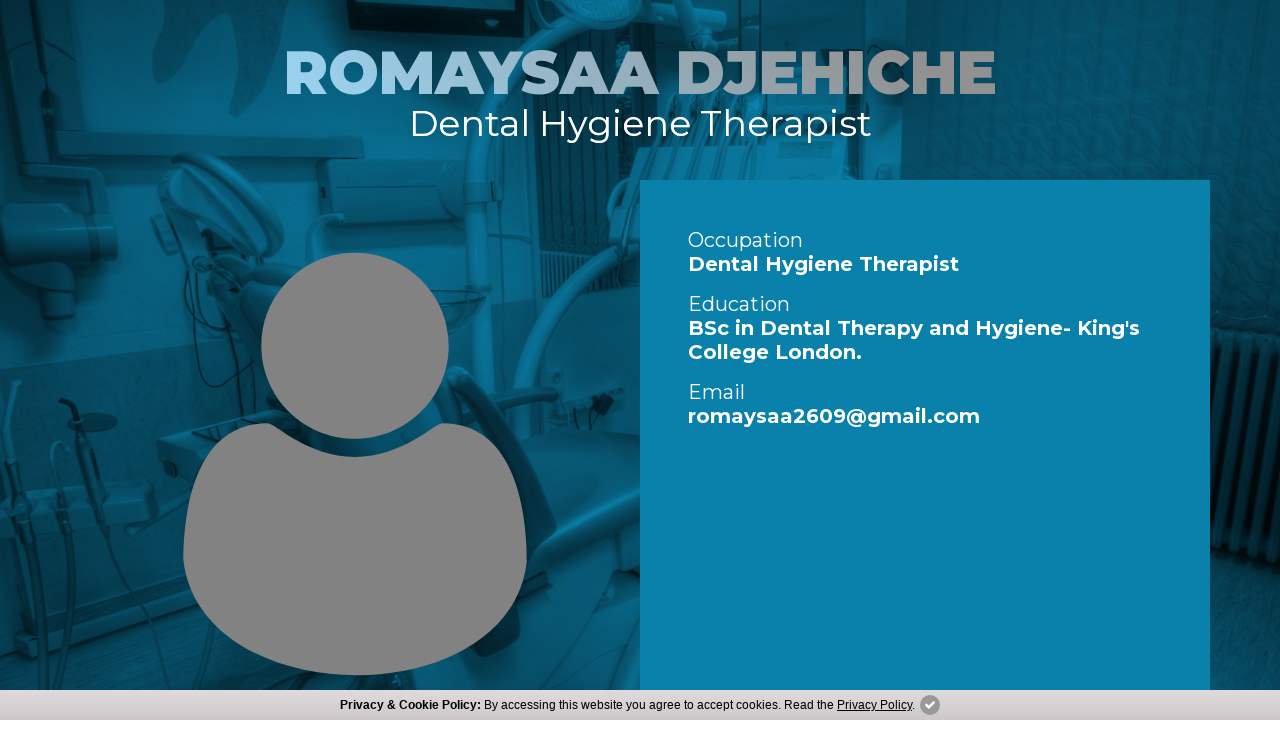

--- FILE ---
content_type: text/html; charset=UTF-8
request_url: https://cv.dentalfocus.com/portfolio/romaysaadjehiche
body_size: 7140
content:
<!DOCTYPE html>
<html lang="en-GB">

<head>
	<!-- Google Tag Manager -->
	<script>
		(function(w, d, s, l, i) {
			w[l] = w[l] || [];
			w[l].push({
				'gtm.start': new Date().getTime(),
				event: 'gtm.js'
			});
			var f = d.getElementsByTagName(s)[0],
				j = d.createElement(s),
				dl = l != 'dataLayer' ? '&l=' + l : '';
			j.async = true;
			j.src =
				'https://www.googletagmanager.com/gtm.js?id=' + i + dl;
			f.parentNode.insertBefore(j, f);
		})(window, document, 'script', 'dataLayer', 'GTM-W54RXRTX');
	</script>
	<!-- End Google Tag Manager -->
	<!-- Required meta tags -->
	<meta charset="utf-8">
	<meta name="viewport" content="width=device-width, initial-scale=1, shrink-to-fit=no">

		
	<title>Romaysaa Djehiche | Dental Focus Portfolio</title>
	<meta name="description" property="og:description" content="Romaysaa Djehiche is a Dental Hygiene Therapist." />
	<meta name="keywords" content="Dental Hygiene Therapist, Romaysaa Djehiche" />

	<!-- Open Graph Meta Tags -->
	
	<!-- Facebook Meta Tags -->
	<meta property="og:url" content="https://cv.dentalfocus.com//portfolio/romaysaadjehiche">
	<meta property="og:type" content="website">
	<meta property="og:title" content="Romaysaa Djehiche | Dental Focus Portfolio">
	<meta property="og:description" content="Romaysaa Djehiche is a Dental Hygiene Therapist.">
	<meta property="og:image" content="https://cv.dentalfocus.com/assets/retina-images/profile-img.png">

	<!-- Twitter Meta Tags -->
	<meta name="twitter:card" content="https://cv.dentalfocus.com/assets/retina-images/profile-img.png">
	<meta property="twitter:domain" content="cv.dentalfocus.com">
	<meta property="twitter:url" content="https://cv.dentalfocus.com//portfolio/romaysaadjehiche">
	<meta name="twitter:title" content="Romaysaa Djehiche | Dental Focus Portfolio">
	<meta name="twitter:description" content="Romaysaa Djehiche is a Dental Hygiene Therapist.">
	<meta name="twitter:image" content="https://cv.dentalfocus.com/assets/retina-images/profile-img.png">




	<!-- Bootstrap CSS -->
	<link rel="stylesheet" href="https://stackpath.bootstrapcdn.com/bootstrap/4.4.1/css/bootstrap.min.css" crossorigin="anonymous">

	<!-- Style CSS -->
	<link href="https://cv.dentalfocus.com/assets/css/style1.css?v=128" rel="stylesheet" />
	<!-- Font Awesome Icons -->
	<link rel="stylesheet" href="https://cv.dentalfocus.com/plugins/fontawesome-free/css/all.min.css">
	<!-- Style for Safari Browser CSS -->
	<script>
		if (navigator.userAgent.indexOf('Safari') != -1 && navigator.userAgent.indexOf('Chrome') == -1) {
			document.write('<link href="https://cv.dentalfocus.com/assets/css/style-safari.css" rel="stylesheet" />');
		}
	</script>
	<link href="https://cv.dentalfocus.com/assets/css/owl.carousel.min.css" rel="stylesheet" type="text/css" />
	<link href="https://cv.dentalfocus.com/assets/css/owl.theme.default.min.css" rel="stylesheet" type="text/css" />
	<!-- External Fonts -->
	<link href="https://fonts.googleapis.com/css2?family=Montserrat:wght@300;400;600;700;900&display=swap" rel="stylesheet">

	<!-- External styles -->
	<link href="https://www.dental-focus.com/marketing/shadowbox/shadowbox.css" rel="stylesheet" type="text/css" />
	<link href="https://www.dental-focus.com/cookie-policy/CookiePolicy.css" rel="stylesheet" type="text/css" />
	<link rel="stylesheet" href="https://cv.dentalfocus.com/plugins/jquery-ui/jquery-ui.min.css">

	<!-- Favicon -->
	<link rel="apple-touch-icon" sizes="180x180" href="https://cv.dentalfocus.com/assets/retina-images/favicons/apple-touch-icon.png">
	<link rel="icon" type="image/png" sizes="32x32" href="https://cv.dentalfocus.com/assets/retina-images/favicons/favicon-32x32.png">
	<link rel="icon" type="image/png" sizes="16x16" href="https://cv.dentalfocus.com/assets/retina-images/favicons/favicon-16x16.png">
	<link rel="manifest" href="https://cv.dentalfocus.com/assets/retina-images/favicons/site.webmanifest">
	<link rel="mask-icon" href="https://cv.dentalfocus.com/assets/retina-images/favicons/safari-pinned-tab.svg" color="#6a6a6a">
	<meta name="msapplication-TileColor" content="#b3a1cb">
	<meta name="theme-color" content="#ffffff">

	<!-- jQuery first, then Popper.js, then Bootstrap JS -->
	<script src="https://cdnjs.cloudflare.com/ajax/libs/jquery/3.2.1/jquery.min.js"></script>

	<script src="https://cv.dentalfocus.com/plugins/jquery-ui/jquery-ui.min.js"></script>

				<style>
		:root {
			--theme-color-1: #9AD0EC;
			--theme-color-2: #0A81AB;
			--theme-color-3: #1572A1;
			--theme-color-4: #333333;
		}
	</style>
</head>

<body>
	<!-- Google Tag Manager (noscript) -->
	<noscript><iframe src="https://www.googletagmanager.com/ns.html?id=GTM-W54RXRTX"
			height="0" width="0" style="display:none;visibility:hidden"></iframe></noscript>
	<!-- End Google Tag Manager (noscript) -->
	<div id="back-to-top"><a href="#" title="Click to Top"><img src="https://cv.dentalfocus.com/assets/retina-images/arrow-top.svg" alt="Top" /></a></div>

	
		<header class="band page-header pt-3 pb-3 homebg">
			<div class="container text-center">
				<h1 class="dentistname text-white mb-2">Romaysaa Djehiche <span class="text-white">Dental Hygiene Therapist</span></h1>
				<div class="row text-left m-d-padding">
											<div class="col-md-6 data-src equalheight p-0 bg-cover bg-center-top top-img" data-image-src="https://cv.dentalfocus.com/assets/retina-images/profile-img.svg" data-2x="https://cv.dentalfocus.com/assets/retina-images/profile-img.svg">
							<img src="https://cv.dentalfocus.com/assets/retina-images/profile-img.svg" alt="" class="w-100 d-md-none">
						</div>
										<div class="col-md-6 equalheight bg-light p-0">
						<div class="p-3 details text-white">
															<p class="mb-1">Occupation<br />
									<strong>Dental Hygiene Therapist</strong>
								</p>
															<p class="mb-1">Education<br />
									<strong>BSc in Dental Therapy and Hygiene- King's College London.</strong>
								</p>
															<p class="mb-1">Email<br />
									<strong>romaysaa2609@gmail.com</strong>
								</p>
													</div>
					</div>
				</div>
			</div>
		</header>
		
	

   <section class="band bg-white">
      <div class="container border-gray border text-center logorow">
         <div class="p-1 d-block ">
                           <img src="https://cv.dentalfocus.com/uploads/logo/logo_1_l1.png" alt="">
                           <img src="https://cv.dentalfocus.com/uploads/logo/logo_1_l2.png" alt="">
            
         </div>
      </div>
   </section>

   <div class="band pt-md-5 pb-md-5 pt-3 pb-3 bg-white even">
      <div class="container">
         <div class="row">
            <div class="tabs_wrapper w-100">
               <div class="col-12">
                  <h1 class="page-title text-center">ABOUT ME</h1>
                  <div class="headingline mb-1 text-center m-auto"></div>
               </div>
               <div class="tab_container col-12">
                  <!-- <h3 class="tab_drawer_heading d_active" rel="tab1">ABOUT ME</h3> -->
                  
                  <div id="tab1" class="tab_content pb-md-0">
                                             <!-- Case: Text + Two Images -->
                        <div class="row">
                           <div class="col-12 col-lg-6 order-lg-2">
                              <div class="row">
                                 <div class="col-6 about-right-img"><img src="https://cv.dentalfocus.com/uploads/about/about_1_dentist1.png" alt=""></div>
                                 <div class="col-6 about-right-img"><img src="https://cv.dentalfocus.com/uploads/about/about_1_dentist2.png" alt=""></div>
                              </div>
                           </div>
                           <div class="col-12 col-lg-6 mt-1 mt-lg-0 about-me text-center text-lg-left">
                              <p style="margin: 0px 0px 15px; padding: 0px; text-align: justify;">Use this space to tell potential employers about yourself - what are your interests, what is unique about you, and what do you want them to know about your character?</p>                           </div>
                        </div>

                                       </div>
               </div>
            </div>
         </div>

         <div class="row mb-2">
            <div class="w-100 mt-4">
               <div class="col-12">
                  <h1 class="page-title text-center">MY PORTFOLIO</h1>
                  <div class="headingline text-center m-auto"></div>
               </div>
            </div>
         </div>
         <div class="row">
                           <div class="col-md-4 cus-mb-30">
                  <div id="carouselExampleIndicators148" class="carousel slide" data-interval="false">
                     <ol class="carousel-indicators">
                        <li data-target="#carouselExampleIndicators148" data-slide-to="0" class="active"></li><li data-target="#carouselExampleIndicators148" data-slide-to="1" class=""></li>                     </ol>
                     <div class="carousel-inner">
                        <div class="carousel-item active"><div class="slider-img"><img class="d-block w-100 " src="https://cv.dentalfocus.com/uploads/portfolio/portfolio_1_smile-1.jpg" alt="Slide 1"></div><div></div></div><div class="carousel-item "><div class="slider-img"><img class="d-block w-100 " src="https://cv.dentalfocus.com/uploads/portfolio/portfolio_1_smile-1.jpg" alt="Slide 2"></div><div></div></div>                     </div>
                                             <a class="carousel-control-prev" href="#carouselExampleIndicators148" role="button" data-slide="prev">
                           <span class="carousel-control-prev-icon" aria-hidden="true"></span>
                           <span class="sr-only">Previous</span>
                        </a>
                        <a class="carousel-control-next" href="#carouselExampleIndicators148" role="button" data-slide="next">
                           <span class="carousel-control-next-icon" aria-hidden="true"></span>
                           <span class="sr-only">Next</span>
                        </a>

                     
                  </div>
               </div>
                           <div class="col-md-4 cus-mb-30">
                  <div id="carouselExampleIndicators149" class="carousel slide" data-interval="false">
                     <ol class="carousel-indicators">
                        <li data-target="#carouselExampleIndicators149" data-slide-to="0" class="active"></li><li data-target="#carouselExampleIndicators149" data-slide-to="1" class=""></li>                     </ol>
                     <div class="carousel-inner">
                        <div class="carousel-item active"><div class="slider-img"><img class="d-block w-100 " src="https://cv.dentalfocus.com/uploads/portfolio/portfolio_1_before.jpg" alt="Slide 1"></div><div></div></div><div class="carousel-item "><div class="slider-img"><img class="d-block w-100 " src="https://cv.dentalfocus.com/uploads/portfolio/portfolio_1_after.jpg" alt="Slide 2"></div><div></div></div>                     </div>
                                             <a class="carousel-control-prev" href="#carouselExampleIndicators149" role="button" data-slide="prev">
                           <span class="carousel-control-prev-icon" aria-hidden="true"></span>
                           <span class="sr-only">Previous</span>
                        </a>
                        <a class="carousel-control-next" href="#carouselExampleIndicators149" role="button" data-slide="next">
                           <span class="carousel-control-next-icon" aria-hidden="true"></span>
                           <span class="sr-only">Next</span>
                        </a>

                     
                  </div>
               </div>
                     </div>
      </div>
   </div>





   <section class="band pt-4 pb-4 pt-lg-5 pb-lg-5 text-center text-md-left 
   data-src bg-cover bg-center education-bg " data-image-src="https://cv.dentalfocus.com/uploads/bgimage/education-bg.jpg"
      data-2x="https://cv.dentalfocus.com/uploads/bgimage/education-bg.jpg">
      <div class="container">
         <h1 class="page-title text-center">Education </h1>
         <div class="headingline text-center m-auto bg-white mb-2"></div>

         <div class="row">
                              <div class="col-12 col-md-6">
                     <ul class="list-group mb-0">
                        <li class="mb-1">Use this space to tell potential employers about your education to date</li>
                     </ul>
                  </div>
                                 <div class="col-12 col-md-6">
                     <ul class="list-group mb-0">
                        <li class="mb-1">Use this space to tell potential employers about your education to date</li>
                     </ul>
                  </div>
                                 <div class="col-12 col-md-6">
                     <ul class="list-group mb-0">
                        <li class="mb-1">Use this space to tell potential employers about your education to date</li>
                     </ul>
                  </div>
                                 <div class="col-12 col-md-6">
                     <ul class="list-group mb-0">
                        <li class="mb-1">Use this space to tell potential employers about your education to date</li>
                     </ul>
                  </div>
                                 <div class="col-12 col-md-6">
                     <ul class="list-group mb-0">
                        <li class="mb-1">Use this space to tell potential employers about your education to date</li>
                     </ul>
                  </div>
                        </div>
      </div>
   </section>
   

   <section class="band pt-4 pb-4 pt-lg-5 pb-lg-5 text-center text-md-left 
   even" data-image-src="https://cv.dentalfocus.com/uploads/bgimage/"
      data-2x="https://cv.dentalfocus.com/uploads/bgimage/">
      <div class="container">
         <h1 class="page-title text-center">QUALIFICATIONS </h1>
         <div class="headingline text-center m-auto mb-0 mb-md-0 "></div>
         <div class="row qualification-font">

                              <div class="col-12 col-md-6 mt-2">
                     <p class="mb-1">Title</p>
                     <span>Tell potential employers about your qualifications.</span>
                  </div>
                              <div class="col-12 col-md-6 mt-2">
                     <p class="mb-1">Title</p>
                     <span>Tell potential employers about your qualifications.</span>
                  </div>
                              <div class="col-12 col-md-6 mt-2">
                     <p class="mb-1">Title</p>
                     <span>Tell potential employers about your qualifications.</span>
                  </div>
                              <div class="col-12 col-md-6 mt-2">
                     <p class="mb-1">Title</p>
                     <span>Tell potential employers about your qualifications.</span>
                  </div>
            
         </div>
      </div>
   </section>
   
   <section class="band pt-4 pb-4 pt-lg-5 pb-lg-5   
   data-src bg-cover bg-center education-bg" data-image-src="https://cv.dentalfocus.com/uploads/bgimage/professional-bg.jpg"
      data-2x="https://cv.dentalfocus.com/uploads/bgimage/professional-bg.jpg">
      <div class="container">
         <h1 class="page-title text-center">PROFESSIONAL DEVELOPMENT</h1>
         <div class="headingline text-center m-auto bg-white mb-2 mb-md-2"></div>
         <div class="main-line position-relative white-line">



                                 <div class="row">
                        <div class="col-md-6 offset-md-6 pt-1 pb-1">
                           <div class="row justify-content-center align-items-center">
                              <div class="col-4">
                                 <div class="position-relative year right-span">
                                    <div class="vertical-center align-right">
                                       <div class="timeline-round"></div>
                                    </div>
                                    <svg version="1.1" xmlns="http://www.w3.org/2000/svg" xmlns:xlink="http://www.w3.org/1999/xlink"
                                       xmlns:a="http://ns.adobe.com/AdobeSVGViewerExtensions/3.0/" x="0px" y="0px"
                                       viewBox="-0.357 -0.508 142 120" enable-background="new -0.357 -0.508 142 120"
                                       xml:space="preserve">
                                       <defs>
                                       </defs>
                                       <path fill-rule="evenodd" clip-rule="evenodd" fill="var(--theme-color-1)"
                                          d="M82.143,0c-17.989,0-34.1,7.995-45.008,20.612L0,59.153
                        l35.405,37.123c10.894,13.821,27.772,22.706,46.737,22.706c32.855,0,59.491-26.635,59.491-59.491S114.998,0,82.143,0z" />
                                       <circle fill-rule="evenodd" clip-rule="evenodd" cx="82.143" cy="59.492" r="47.495" />
                                    </svg>
                                    <span>2020</span>
                                 </div>
                              </div>

                              <div class="col-8 pl-0">
                                 <h5 class="title font-weight-bold">Title</h5>
                                 <p class="description mb-0">Use this space to display your timeline of professional development</p>
                              </div>
                           </div>
                        </div>
                     </div>
                                       <div class="row">
                        <div class="col-md-6 pt-1 pb-1">
                           <div class="row justify-content-center align-items-center">

                              <div class="col-8 pr-md-0 pl-0 order-2 order-md-1 text-md-right">
                                 <h5 class="title font-weight-bold">Title</h5>
                                 <p class="description mb-0">Use this space to display your timeline of professional development</p>
                              </div>
                              <div class="col-4 oreder-1 order-md-2">
                                 <div class="position-relative text-md-right year left-span">
                                    <div class="vertical-center align-left">
                                       <div class="timeline-round"></div>
                                    </div>
                                    <svg version="1.1" xmlns="http://www.w3.org/2000/svg" xmlns:xlink="http://www.w3.org/1999/xlink"
                                       xmlns:a="http://ns.adobe.com/AdobeSVGViewerExtensions/3.0/" x="0px" y="0px"
                                       viewBox="-0.357 -0.508 142 120" enable-background="new -0.357 -0.508 142 120"
                                       xml:space="preserve" class="flip">
                                       <defs>
                                       </defs>
                                       <path fill-rule="evenodd" clip-rule="evenodd" fill="var(--theme-color-1)"
                                          d="M82.143,0c-17.989,0-34.1,7.995-45.008,20.612L0,59.153
                          l35.405,37.123c10.894,13.821,27.772,22.706,46.737,22.706c32.855,0,59.491-26.635,59.491-59.491S114.998,0,82.143,0z" />
                                       <circle fill-rule="evenodd" clip-rule="evenodd" cx="82.143" cy="59.492" r="47.495" />
                                    </svg>
                                    <span>2021</span>
                                 </div>
                              </div>
                           </div>
                        </div>
                     </div>
                                 <div class="row">
                        <div class="col-md-6 offset-md-6 pt-1 pb-1">
                           <div class="row justify-content-center align-items-center">
                              <div class="col-4">
                                 <div class="position-relative year right-span">
                                    <div class="vertical-center align-right">
                                       <div class="timeline-round"></div>
                                    </div>
                                    <svg version="1.1" xmlns="http://www.w3.org/2000/svg" xmlns:xlink="http://www.w3.org/1999/xlink"
                                       xmlns:a="http://ns.adobe.com/AdobeSVGViewerExtensions/3.0/" x="0px" y="0px"
                                       viewBox="-0.357 -0.508 142 120" enable-background="new -0.357 -0.508 142 120"
                                       xml:space="preserve">
                                       <defs>
                                       </defs>
                                       <path fill-rule="evenodd" clip-rule="evenodd" fill="var(--theme-color-1)"
                                          d="M82.143,0c-17.989,0-34.1,7.995-45.008,20.612L0,59.153
                        l35.405,37.123c10.894,13.821,27.772,22.706,46.737,22.706c32.855,0,59.491-26.635,59.491-59.491S114.998,0,82.143,0z" />
                                       <circle fill-rule="evenodd" clip-rule="evenodd" cx="82.143" cy="59.492" r="47.495" />
                                    </svg>
                                    <span>2022</span>
                                 </div>
                              </div>

                              <div class="col-8 pl-0">
                                 <h5 class="title font-weight-bold">Title</h5>
                                 <p class="description mb-0">Use this space to display your timeline of professional development</p>
                              </div>
                           </div>
                        </div>
                     </div>
                                       <div class="row">
                        <div class="col-md-6 pt-1 pb-1">
                           <div class="row justify-content-center align-items-center">

                              <div class="col-8 pr-md-0 pl-0 order-2 order-md-1 text-md-right">
                                 <h5 class="title font-weight-bold">Title</h5>
                                 <p class="description mb-0">Use this space to display your timeline of professional development</p>
                              </div>
                              <div class="col-4 oreder-1 order-md-2">
                                 <div class="position-relative text-md-right year left-span">
                                    <div class="vertical-center align-left">
                                       <div class="timeline-round"></div>
                                    </div>
                                    <svg version="1.1" xmlns="http://www.w3.org/2000/svg" xmlns:xlink="http://www.w3.org/1999/xlink"
                                       xmlns:a="http://ns.adobe.com/AdobeSVGViewerExtensions/3.0/" x="0px" y="0px"
                                       viewBox="-0.357 -0.508 142 120" enable-background="new -0.357 -0.508 142 120"
                                       xml:space="preserve" class="flip">
                                       <defs>
                                       </defs>
                                       <path fill-rule="evenodd" clip-rule="evenodd" fill="var(--theme-color-1)"
                                          d="M82.143,0c-17.989,0-34.1,7.995-45.008,20.612L0,59.153
                          l35.405,37.123c10.894,13.821,27.772,22.706,46.737,22.706c32.855,0,59.491-26.635,59.491-59.491S114.998,0,82.143,0z" />
                                       <circle fill-rule="evenodd" clip-rule="evenodd" cx="82.143" cy="59.492" r="47.495" />
                                    </svg>
                                    <span>2023</span>
                                 </div>
                              </div>
                           </div>
                        </div>
                     </div>
                     </div>
      </div>
   </section>
   
   <section class="band pt-4 pb-4 pt-lg-5 pb-lg-5 text-center text-md-left even" data-image-src="https://cv.dentalfocus.com/uploads/bgimage/"
      data-2x="https://cv.dentalfocus.com/uploads/bgimage/">
      <div class="container">
         <h1 class="page-title text-center">WORK EXPERIENCE </h1>
         <div class="headingline text-center m-auto mb-0 "></div>
         <div class="row qualification-font">
                              <div class="col-12 col-md-6 mt-2">
                     <p class="mb-0">Title</p>
                     <span>Talk about any work experience that you have had here</span>

                  </div>
                              <div class="col-12 col-md-6 mt-2">
                     <p class="mb-0">Title</p>
                     <span>Talk about any work experience that you have had here</span>

                  </div>
                              <div class="col-12 col-md-6 mt-2">
                     <p class="mb-0">Title</p>
                     <span>Talk about any work experience that you have had here</span>

                  </div>
                              <div class="col-12 col-md-6 mt-2">
                     <p class="mb-0">Title</p>
                     <span>Talk about any work experience that you have had here</span>

                  </div>
                     </div>
      </div>
   </section>
      <section class="band pt-4 pb-4 pt-lg-5 pb-lg-5  data-src bg-cover bg-center education-bg" data-image-src="https://cv.dentalfocus.com/uploads/bgimage/award-bg.jpg"
      data-2x="https://cv.dentalfocus.com/uploads/bgimage/award-bg.jpg">
      <div class="container">
         <h1 class="page-title text-center">AWARDS & ACHIEVEMENTS</h1>
         <div class="headingline text-center m-auto bg-white mb-2 mb-md-2"></div>
         <div class="main-line position-relative white-line">

                              <div class="row">
                     <div class="col-md-6 offset-md-6 pt-1 pb-1">
                        <div class="row justify-content-center align-items-center">
                           <div class="col-4">
                              <div class="position-relative year right-span">
                                 <div class="vertical-center align-right">
                                    <div class="timeline-round"></div>
                                 </div>
                                 <svg version="1.1" xmlns="http://www.w3.org/2000/svg" xmlns:xlink="http://www.w3.org/1999/xlink"
                                    xmlns:a="http://ns.adobe.com/AdobeSVGViewerExtensions/3.0/" x="0px" y="0px"
                                    viewBox="-0.357 -0.508 142 120" enable-background="new -0.357 -0.508 142 120"
                                    xml:space="preserve">
                                    <defs>
                                    </defs>
                                    <path fill-rule="evenodd" clip-rule="evenodd" fill="var(--theme-color-1)"
                                       d="M82.143,0c-17.989,0-34.1,7.995-45.008,20.612L0,59.153
                                l35.405,37.123c10.894,13.821,27.772,22.706,46.737,22.706c32.855,0,59.491-26.635,59.491-59.491S114.998,0,82.143,0z" />
                                    <circle fill-rule="evenodd" clip-rule="evenodd" cx="82.143" cy="59.492" r="47.495" />
                                 </svg>
                                 <span>2019</span>
                              </div>
                           </div>
                           <div class="col-8 pl-0">
                              <h5 class="title font-weight-bold">Title</h5>
                                                               <p class="description mb-0">Use this space to show off any awards or achievements that you are especially proud of</p>                           </div>
                        </div>
                     </div>
                  </div>
                                 <div class="row">
                     <div class="col-md-6 pt-1 pb-1">
                        <div class="row justify-content-center align-items-center">

                           <div class="col-8 pr-md-0 pl-0 order-2 order-md-1 text-md-right">
                              <h5 class="title font-weight-bold">Title</h5>
                                                               <p class="description mb-0">Use this space to show off any awards or achievements that you are especially proud of</p>                           </div>
                           <div class="col-4 oreder-1 order-md-2">
                              <div class="position-relative text-md-right year left-span">
                                 <div class="vertical-center align-left">
                                    <div class="timeline-round"></div>
                                 </div>
                                 <svg version="1.1" xmlns="http://www.w3.org/2000/svg" xmlns:xlink="http://www.w3.org/1999/xlink"
                                    xmlns:a="http://ns.adobe.com/AdobeSVGViewerExtensions/3.0/" x="0px" y="0px"
                                    viewBox="-0.357 -0.508 142 120" enable-background="new -0.357 -0.508 142 120"
                                    xml:space="preserve" class="flip">
                                    <defs>
                                    </defs>
                                    <path fill-rule="evenodd" clip-rule="evenodd" fill="var(--theme-color-1)"
                                       d="M82.143,0c-17.989,0-34.1,7.995-45.008,20.612L0,59.153
                                  l35.405,37.123c10.894,13.821,27.772,22.706,46.737,22.706c32.855,0,59.491-26.635,59.491-59.491S114.998,0,82.143,0z" />
                                    <circle fill-rule="evenodd" clip-rule="evenodd" cx="82.143" cy="59.492" r="47.495" />
                                 </svg>
                                 <span>2020</span>
                              </div>
                           </div>
                        </div>
                     </div>
                  </div>
                              <div class="row">
                     <div class="col-md-6 offset-md-6 pt-1 pb-1">
                        <div class="row justify-content-center align-items-center">
                           <div class="col-4">
                              <div class="position-relative year right-span">
                                 <div class="vertical-center align-right">
                                    <div class="timeline-round"></div>
                                 </div>
                                 <svg version="1.1" xmlns="http://www.w3.org/2000/svg" xmlns:xlink="http://www.w3.org/1999/xlink"
                                    xmlns:a="http://ns.adobe.com/AdobeSVGViewerExtensions/3.0/" x="0px" y="0px"
                                    viewBox="-0.357 -0.508 142 120" enable-background="new -0.357 -0.508 142 120"
                                    xml:space="preserve">
                                    <defs>
                                    </defs>
                                    <path fill-rule="evenodd" clip-rule="evenodd" fill="var(--theme-color-1)"
                                       d="M82.143,0c-17.989,0-34.1,7.995-45.008,20.612L0,59.153
                                l35.405,37.123c10.894,13.821,27.772,22.706,46.737,22.706c32.855,0,59.491-26.635,59.491-59.491S114.998,0,82.143,0z" />
                                    <circle fill-rule="evenodd" clip-rule="evenodd" cx="82.143" cy="59.492" r="47.495" />
                                 </svg>
                                 <span>2021</span>
                              </div>
                           </div>
                           <div class="col-8 pl-0">
                              <h5 class="title font-weight-bold">Title</h5>
                                                               <p class="description mb-0">Use this space to show off any awards or achievements that you are especially proud of</p>                           </div>
                        </div>
                     </div>
                  </div>
                                 <div class="row">
                     <div class="col-md-6 pt-1 pb-1">
                        <div class="row justify-content-center align-items-center">

                           <div class="col-8 pr-md-0 pl-0 order-2 order-md-1 text-md-right">
                              <h5 class="title font-weight-bold">Title</h5>
                                                               <p class="description mb-0">Use this space to show off any awards or achievements that you are especially proud of</p>                           </div>
                           <div class="col-4 oreder-1 order-md-2">
                              <div class="position-relative text-md-right year left-span">
                                 <div class="vertical-center align-left">
                                    <div class="timeline-round"></div>
                                 </div>
                                 <svg version="1.1" xmlns="http://www.w3.org/2000/svg" xmlns:xlink="http://www.w3.org/1999/xlink"
                                    xmlns:a="http://ns.adobe.com/AdobeSVGViewerExtensions/3.0/" x="0px" y="0px"
                                    viewBox="-0.357 -0.508 142 120" enable-background="new -0.357 -0.508 142 120"
                                    xml:space="preserve" class="flip">
                                    <defs>
                                    </defs>
                                    <path fill-rule="evenodd" clip-rule="evenodd" fill="var(--theme-color-1)"
                                       d="M82.143,0c-17.989,0-34.1,7.995-45.008,20.612L0,59.153
                                  l35.405,37.123c10.894,13.821,27.772,22.706,46.737,22.706c32.855,0,59.491-26.635,59.491-59.491S114.998,0,82.143,0z" />
                                    <circle fill-rule="evenodd" clip-rule="evenodd" cx="82.143" cy="59.492" r="47.495" />
                                 </svg>
                                 <span>2022</span>
                              </div>
                           </div>
                        </div>
                     </div>
                  </div>
                              <div class="row">
                     <div class="col-md-6 offset-md-6 pt-1 pb-1">
                        <div class="row justify-content-center align-items-center">
                           <div class="col-4">
                              <div class="position-relative year right-span">
                                 <div class="vertical-center align-right">
                                    <div class="timeline-round"></div>
                                 </div>
                                 <svg version="1.1" xmlns="http://www.w3.org/2000/svg" xmlns:xlink="http://www.w3.org/1999/xlink"
                                    xmlns:a="http://ns.adobe.com/AdobeSVGViewerExtensions/3.0/" x="0px" y="0px"
                                    viewBox="-0.357 -0.508 142 120" enable-background="new -0.357 -0.508 142 120"
                                    xml:space="preserve">
                                    <defs>
                                    </defs>
                                    <path fill-rule="evenodd" clip-rule="evenodd" fill="var(--theme-color-1)"
                                       d="M82.143,0c-17.989,0-34.1,7.995-45.008,20.612L0,59.153
                                l35.405,37.123c10.894,13.821,27.772,22.706,46.737,22.706c32.855,0,59.491-26.635,59.491-59.491S114.998,0,82.143,0z" />
                                    <circle fill-rule="evenodd" clip-rule="evenodd" cx="82.143" cy="59.492" r="47.495" />
                                 </svg>
                                 <span>2023</span>
                              </div>
                           </div>
                           <div class="col-8 pl-0">
                              <h5 class="title font-weight-bold">Title</h5>
                                                               <p class="description mb-0">Use this space to show off any awards or achievements that you are especially proud of</p>                           </div>
                        </div>
                     </div>
                  </div>
               

         </div>
      </div>
   </section>
   
   <section class="band pt-4 pb-4 pt-lg-5 pb-lg-5 even" data-image-src="https://cv.dentalfocus.com/uploads/bgimage/"
      data-2x="https://cv.dentalfocus.com/uploads/bgimage/">
      <div class="container">
         <h1 class="page-title text-center">EXTRA-CURRICULAR ACHIEVEMENTS</h1>
         <div class="headingline text-center m-auto mb-2 mb-md-2"></div>
         <div class="main-line bg-diffrent position-relative even-black-line">


                              <div class="row">
                     <div class="col-md-6 offset-md-6 pt-1 pb-1">
                        <div class="row justify-content-center align-items-center">
                           <div class="col-4">
                              <div class="position-relative year right-span">
                                 <div class="vertical-center align-right">
                                    <div class="timeline-round"></div>
                                 </div>
                                 <svg version="1.1" xmlns="http://www.w3.org/2000/svg" xmlns:xlink="http://www.w3.org/1999/xlink"
                                    xmlns:a="http://ns.adobe.com/AdobeSVGViewerExtensions/3.0/" x="0px" y="0px"
                                    viewBox="-0.357 -0.508 142 120" enable-background="new -0.357 -0.508 142 120"
                                    xml:space="preserve">
                                    <defs>
                                    </defs>
                                    <path fill-rule="evenodd" clip-rule="evenodd" fill="var(--theme-color-3)"
                                       d="M82.143,0c-17.989,0-34.1,7.995-45.008,20.612L0,59.153
                        l35.405,37.123c10.894,13.821,27.772,22.706,46.737,22.706c32.855,0,59.491-26.635,59.491-59.491S114.998,0,82.143,0z" />
                                    <circle fill-rule="evenodd" clip-rule="evenodd" fill="var(--theme-color-1)" cx="82.143"
                                       cy="59.492" r="47.495" />
                                 </svg>
                                 <span class="text-primary">2018</span>
                              </div>
                           </div>
                           <div class="col-8 pl-0">
                              <h5 class="title font-weight-bold">Title</h5>
                                                               <p class="description mb-0">Use this space to share any extra-curricular achievements with potential employers</p>                           </div>
                        </div>
                     </div>
                  </div>
                                 <div class="row">
                     <div class="col-md-6 pt-1 pb-1">
                        <div class="row justify-content-center align-items-center">

                           <div class="col-8 pr-md-0 pl-0 order-2 order-md-1 text-md-right">
                              <h5 class="title font-weight-bold">Title</h5>
                                                               <p class="description mb-0">Use this space to share any extra-curricular achievements with potential employers</p>                           </div>
                           <div class="col-4 oreder-1 order-md-2">
                              <div class="position-relative text-md-right year left-span">
                                 <div class="vertical-center align-left">
                                    <div class="timeline-round"></div>
                                 </div>
                                 <svg version="1.1" xmlns="http://www.w3.org/2000/svg" xmlns:xlink="http://www.w3.org/1999/xlink"
                                    xmlns:a="http://ns.adobe.com/AdobeSVGViewerExtensions/3.0/" x="0px" y="0px"
                                    viewBox="-0.357 -0.508 142 120" enable-background="new -0.357 -0.508 142 120"
                                    xml:space="preserve" class="flip">
                                    <defs>
                                    </defs>
                                    <path fill-rule="evenodd" clip-rule="evenodd" fill="var(--theme-color-3)"
                                       d="M82.143,0c-17.989,0-34.1,7.995-45.008,20.612L0,59.153
                          l35.405,37.123c10.894,13.821,27.772,22.706,46.737,22.706c32.855,0,59.491-26.635,59.491-59.491S114.998,0,82.143,0z" />
                                    <circle fill-rule="evenodd" clip-rule="evenodd" fill="var(--theme-color-1)" cx="82.143"
                                       cy="59.492" r="47.495" />
                                 </svg>
                                 <span class="text-primary">2019</span>
                              </div>
                           </div>
                        </div>
                     </div>
                  </div>
                              <div class="row">
                     <div class="col-md-6 offset-md-6 pt-1 pb-1">
                        <div class="row justify-content-center align-items-center">
                           <div class="col-4">
                              <div class="position-relative year right-span">
                                 <div class="vertical-center align-right">
                                    <div class="timeline-round"></div>
                                 </div>
                                 <svg version="1.1" xmlns="http://www.w3.org/2000/svg" xmlns:xlink="http://www.w3.org/1999/xlink"
                                    xmlns:a="http://ns.adobe.com/AdobeSVGViewerExtensions/3.0/" x="0px" y="0px"
                                    viewBox="-0.357 -0.508 142 120" enable-background="new -0.357 -0.508 142 120"
                                    xml:space="preserve">
                                    <defs>
                                    </defs>
                                    <path fill-rule="evenodd" clip-rule="evenodd" fill="var(--theme-color-3)"
                                       d="M82.143,0c-17.989,0-34.1,7.995-45.008,20.612L0,59.153
                        l35.405,37.123c10.894,13.821,27.772,22.706,46.737,22.706c32.855,0,59.491-26.635,59.491-59.491S114.998,0,82.143,0z" />
                                    <circle fill-rule="evenodd" clip-rule="evenodd" fill="var(--theme-color-1)" cx="82.143"
                                       cy="59.492" r="47.495" />
                                 </svg>
                                 <span class="text-primary">2020</span>
                              </div>
                           </div>
                           <div class="col-8 pl-0">
                              <h5 class="title font-weight-bold">Title</h5>
                                                               <p class="description mb-0">Use this space to share any extra-curricular achievements with potential employers</p>                           </div>
                        </div>
                     </div>
                  </div>
                                 <div class="row">
                     <div class="col-md-6 pt-1 pb-1">
                        <div class="row justify-content-center align-items-center">

                           <div class="col-8 pr-md-0 pl-0 order-2 order-md-1 text-md-right">
                              <h5 class="title font-weight-bold">Title</h5>
                                                               <p class="description mb-0">Use this space to share any extra-curricular achievements with potential employers</p>                           </div>
                           <div class="col-4 oreder-1 order-md-2">
                              <div class="position-relative text-md-right year left-span">
                                 <div class="vertical-center align-left">
                                    <div class="timeline-round"></div>
                                 </div>
                                 <svg version="1.1" xmlns="http://www.w3.org/2000/svg" xmlns:xlink="http://www.w3.org/1999/xlink"
                                    xmlns:a="http://ns.adobe.com/AdobeSVGViewerExtensions/3.0/" x="0px" y="0px"
                                    viewBox="-0.357 -0.508 142 120" enable-background="new -0.357 -0.508 142 120"
                                    xml:space="preserve" class="flip">
                                    <defs>
                                    </defs>
                                    <path fill-rule="evenodd" clip-rule="evenodd" fill="var(--theme-color-3)"
                                       d="M82.143,0c-17.989,0-34.1,7.995-45.008,20.612L0,59.153
                          l35.405,37.123c10.894,13.821,27.772,22.706,46.737,22.706c32.855,0,59.491-26.635,59.491-59.491S114.998,0,82.143,0z" />
                                    <circle fill-rule="evenodd" clip-rule="evenodd" fill="var(--theme-color-1)" cx="82.143"
                                       cy="59.492" r="47.495" />
                                 </svg>
                                 <span class="text-primary">2021</span>
                              </div>
                           </div>
                        </div>
                     </div>
                  </div>
                              <div class="row">
                     <div class="col-md-6 offset-md-6 pt-1 pb-1">
                        <div class="row justify-content-center align-items-center">
                           <div class="col-4">
                              <div class="position-relative year right-span">
                                 <div class="vertical-center align-right">
                                    <div class="timeline-round"></div>
                                 </div>
                                 <svg version="1.1" xmlns="http://www.w3.org/2000/svg" xmlns:xlink="http://www.w3.org/1999/xlink"
                                    xmlns:a="http://ns.adobe.com/AdobeSVGViewerExtensions/3.0/" x="0px" y="0px"
                                    viewBox="-0.357 -0.508 142 120" enable-background="new -0.357 -0.508 142 120"
                                    xml:space="preserve">
                                    <defs>
                                    </defs>
                                    <path fill-rule="evenodd" clip-rule="evenodd" fill="var(--theme-color-3)"
                                       d="M82.143,0c-17.989,0-34.1,7.995-45.008,20.612L0,59.153
                        l35.405,37.123c10.894,13.821,27.772,22.706,46.737,22.706c32.855,0,59.491-26.635,59.491-59.491S114.998,0,82.143,0z" />
                                    <circle fill-rule="evenodd" clip-rule="evenodd" fill="var(--theme-color-1)" cx="82.143"
                                       cy="59.492" r="47.495" />
                                 </svg>
                                 <span class="text-primary">2022</span>
                              </div>
                           </div>
                           <div class="col-8 pl-0">
                              <h5 class="title font-weight-bold">Title</h5>
                                                               <p class="description mb-0">Use this space to share any extra-curricular achievements with potential employers</p>                           </div>
                        </div>
                     </div>
                  </div>
                                 <div class="row">
                     <div class="col-md-6 pt-1 pb-1">
                        <div class="row justify-content-center align-items-center">

                           <div class="col-8 pr-md-0 pl-0 order-2 order-md-1 text-md-right">
                              <h5 class="title font-weight-bold">Title</h5>
                                                               <p class="description mb-0">Use this space to share any extra-curricular achievements with potential employers</p>                           </div>
                           <div class="col-4 oreder-1 order-md-2">
                              <div class="position-relative text-md-right year left-span">
                                 <div class="vertical-center align-left">
                                    <div class="timeline-round"></div>
                                 </div>
                                 <svg version="1.1" xmlns="http://www.w3.org/2000/svg" xmlns:xlink="http://www.w3.org/1999/xlink"
                                    xmlns:a="http://ns.adobe.com/AdobeSVGViewerExtensions/3.0/" x="0px" y="0px"
                                    viewBox="-0.357 -0.508 142 120" enable-background="new -0.357 -0.508 142 120"
                                    xml:space="preserve" class="flip">
                                    <defs>
                                    </defs>
                                    <path fill-rule="evenodd" clip-rule="evenodd" fill="var(--theme-color-3)"
                                       d="M82.143,0c-17.989,0-34.1,7.995-45.008,20.612L0,59.153
                          l35.405,37.123c10.894,13.821,27.772,22.706,46.737,22.706c32.855,0,59.491-26.635,59.491-59.491S114.998,0,82.143,0z" />
                                    <circle fill-rule="evenodd" clip-rule="evenodd" fill="var(--theme-color-1)" cx="82.143"
                                       cy="59.492" r="47.495" />
                                 </svg>
                                 <span class="text-primary">2023</span>
                              </div>
                           </div>
                        </div>
                     </div>
                  </div>
            

         </div>
      </div>
   </section>

   <!-- Footer -->
<footer class="band">

   <div class="copyright-main text-center">
      <div class="container pt-2 pb-2">
         <div class="row">
            <div class="col-md-12 text-center">
               <span class="d-block mb-1">
                  Copyright © Dental Focus®. All rights reserved.<br>
                  ​Do not copy any content including design and images.</span>
               <div id="df-author" class="df-author" data-theme="dark">
                  <div class="webauthorv1">
                     <a href="https://www.dentalfocus.com/" target="_blank" rel="dofollow">
                        <svg class="dflogo" version="1.1" id="Layer_1" x="0px" y="0px" width="28px" height="28px"
                           viewBox="0 0 37 37" enable-background="new 0 0 37 37" xml:space="preserve">
                           <g>
                              <path fill="#828487" d="M31.014,14.94v4.982h-6.308V14.94H31.014L31.014,14.94z"></path>
                              <path fill="#828487"
                                 d="M26.986,0c-5.406,0-9.774,3.062-9.774,8.411v17.561c0,3.228-2.618,5.845-5.851,5.845 c-3.228,0-5.848-2.617-5.848-5.845c0-3.05,2.334-5.554,5.314-5.822h3.886v-5.207h-3.395c-6.131,0.022-11.09,4.95-11.09,11.029 C0.229,32.06,5.215,37,11.364,37c6.146,0,11.125-4.929,11.133-11.013h0.002L22.497,8.411c0-2.509,1.952-4.546,4.489-4.546 c2.536,0,4.594,2.037,4.594,4.546v0.708c0,0.004,5.19,0,5.19,0V8.411C36.771,3.062,32.388,0,26.986,0z">
                              </path>
                           </g>
                        </svg>
                     </a>
                     <a href="https://www.dentalfocus.com/" target="_blank" rel="dofollow" class="dflink">Portfolio</a>
                     by<br><strong class="dfbold lineup1"><a href="https://www.dentalfocus.com/" target="_blank"
                           rel="dofollow" class="dflink">Dental Focus</a></strong>
                  </div>
               </div>
            </div>
         </div>
      </div>
   </div>

</footer>
<!-- Footer End -->
<!-- Include JavaScript -->
<script src="https://cv.dentalfocus.com/assets/js/jquery-migrate-3.0.0.min.js">
   < /> <
   script src = "https://cdn.jsdelivr.net/npm/popper.js@1.16.0/dist/umd/popper.min.js"
   integrity = "sha384-Q6E9RHvbIyZFJoft+2mJbHaEWldlvI9IOYy5n3zV9zzTtmI3UksdQRVvoxMfooAo"
   crossorigin = "anonymous" >
</script>
<script src="https://stackpath.bootstrapcdn.com/bootstrap/4.4.1/js/bootstrap.min.js"
   integrity="sha384-wfSDF2E50Y2D1uUdj0O3uMBJnjuUD4Ih7YwaYd1iqfktj0Uod8GCExl3Og8ifwB6" crossorigin="anonymous"></script>
<script src="https://cv.dentalfocus.com/assets/js/back-to-top.js"></script>
<script src="https://cv.dentalfocus.com/assets/js/retina.js"></script>
<script src="https://www.dental-focus.com/marketing/shadowbox/shadowbox.js"></script>
<script src="https://www.dental-focus.com/cookie-policy/CookiePolicy.js"></script>
<script>
   window.onload = function() {
      Shadowbox.init();
      Shadowbox.setup("a.shadowboxpopup", {});
   }
</script>

<!-- Custom JS -->
<script src="https://cv.dentalfocus.com/assets/js/custom.js"></script>
<script src="https://cv.dentalfocus.com/assets/js/jquery.matchHeight.js"></script>
<script>
   $(function() {
      $('.equalheight').matchHeight();
   });
</script>

<script src="https://cv.dentalfocus.com/assets/js/owl.carousel.min.js"></script>
<script>
   $(document).ready(function() {
      $(".portfolio").owlCarousel({
         items: 1,
         loop: true,
         margin: 0,
         nav: true,
         smartSpeed: 850,
         autoplay: true,
         autoplayTimeout: 4000
      });
      $(".owl-next").html('<img src="https://cv.dentalfocus.com/assets/retina-images/right-arrow.png" />');
      $(".owl-prev").html('<img src="https://cv.dentalfocus.com/assets/retina-images/left-arrow.png" />');
   });
</script>
<script>
   // tabbed content
   // http://www.entheosweb.com/tutorials/css/tabs.asp
   $(".tab_content").hide();
   $(".tab_content:first").show();

   /* if in tab mode */
   $("ul.tabs li").click(function() {

      $(".tab_content").hide();
      var activeTab = $(this).attr("rel");
      $("#" + activeTab).fadeIn();

      $("ul.tabs li").removeClass("active");
      $(this).addClass("active");

      $(".tab_drawer_heading").removeClass("d_active");
      $(".tab_drawer_heading[rel^='" + activeTab + "']").addClass("d_active");

      /*$(".tabs").css("margin-top", function(){ 
         return ($(".tab_container").outerHeight() - $(".tabs").outerHeight() ) / 2;
      });*/
   });
   $(".tab_container").css("min-height", function() {
      return $(".tabs").outerHeight() + 50;
   });
   /* if in drawer mode */
   $(".tab_drawer_heading").click(function() {

      $(".tab_content").hide();
      var d_activeTab = $(this).attr("rel");
      $("#" + d_activeTab).fadeIn();

      $(".tab_drawer_heading").removeClass("d_active");
      $(this).addClass("d_active");

      $("ul.tabs li").removeClass("active");
      $("ul.tabs li[rel^='" + d_activeTab + "']").addClass("active");
   });

   // accordian scroll top
   $('.tab_drawer_heading').click(function() {
      var $panel = $(this).closest('.tab_drawer_heading');
      $('html,body').animate({
         scrollTop: $panel.offset().top - 50
      }, 500);
   });
</script>
<style type="text/css">
   .beforeafter {
      position: relative;
      overflow: hidden;
      display: inline-block;
   }

   .beforeafter .button {
      background-color: #fff;
      border-radius: 2rem;
      position: absolute;
      right: 0.5rem;
      top: 0.5rem;
      z-index: 1;
      cursor: default;
      width: 107px;
      height: 40px;
   }

   .beforeafter .button .labeltext {
      font-size: 15px;
      font-weight: 400;
      line-height: 1.2;
      padding: 11px 13px;
      /*      padding-right: 50px;*/
      display: inline-block;
      -webkit-transition-duration: 0.6s;
      transition-duration: 0.6s;
   }

   .beforeafter .button .fa {
      background-color: var(--theme-color-4);
      border-radius: 2rem;
      color: #fff;
      width: 2rem;
      height: 2rem;
      text-align: center;
      line-height: 1.95rem;
      position: absolute;
      right: 5px;
      top: 50%;
      -webkit-transform: translateY(-50%);
      transform: translateY(-50%);
      -webkit-transition-duration: 0.6s;
      transition-duration: 0.6s;
   }

   .beforeafter .imgoverlay {
      position: absolute;
      right: -100%;
      top: 0;
      -webkit-transition-duration: 0.6s;
      transition-duration: 0.6s;
      background-color: #fff;
      width: 100%;

   }

   .showimg .imgoverlay {
      right: 0%;
   }

   .showimg .button .labeltext {
      /*      padding-right: 20px;*/
      padding-left: 45px;
   }

   .showimg .button .fa {
      -webkit-transform: translateY(-50%) translateX(-65px) rotate(-180deg);
      transform: translateY(-50%) translateX(-65px) rotate(-180deg);
   }

   /*@media (max-width: 767px) {.ba-img{ height:150px;}
   @media (max-width: 575px) {.ba-img{ height:220px;}*/

   /*.before-after img { min-width: 280px; min-height: 200px; object-position: center; object-fit: cover;}
   .ba-img{ height:200px; overflow: hidden;}
   
    @media (min-width: 400px) {	
   .before-after img { min-width: 240px; min-height: 240px;}
    .ba-img { height: 240px; overflow: hidden;}
   }
   
   @media (min-width: 576px) { 
   .before-after img { min-width: 240px; min-height: 160px;}
   .ba-img { height: 160px; overflow: hidden;}
   }
   
    @media (min-width: 768px) { 
   .before-after img { min-width: 240px; min-height: 190px;}
   .ba-img { height: 190px; overflow: hidden;}
   }
   
   @media (min-width: 992px) {
   .before-after img { min-width: 240px; min-height: 220px;}
   .ba-img { height: 220px; overflow: hidden;}
   }*/
</style>
<script>
   $('.beforeafter .button').click(function() {
      $(this).parent().toggleClass('showimg');
      if ($(this).parent().hasClass('showimg')) {
         $(this).find('.labeltext').html('After');
      } else {
         $(this).find('.labeltext').html('Before');
      }
   });
</script>


<script defer src="https://static.cloudflareinsights.com/beacon.min.js/vcd15cbe7772f49c399c6a5babf22c1241717689176015" integrity="sha512-ZpsOmlRQV6y907TI0dKBHq9Md29nnaEIPlkf84rnaERnq6zvWvPUqr2ft8M1aS28oN72PdrCzSjY4U6VaAw1EQ==" data-cf-beacon='{"version":"2024.11.0","token":"130ebea514f4442d97c4a3f62733b514","r":1,"server_timing":{"name":{"cfCacheStatus":true,"cfEdge":true,"cfExtPri":true,"cfL4":true,"cfOrigin":true,"cfSpeedBrain":true},"location_startswith":null}}' crossorigin="anonymous"></script>
</body>

</html>

--- FILE ---
content_type: text/css
request_url: https://cv.dentalfocus.com/assets/css/style1.css?v=128
body_size: 6080
content:
html {
	min-height: 100%;
	margin: 0px;
}

.full {
	height: 100%;
}

body {
	font-family: "Montserrat", sans-serif;
	font-size: 16px;
	font-weight: 400;
	line-height: 24px;
	color: #000;
	background-color: #fff;
	word-break: break-word;
}

p {
	margin-bottom: 1rem;
}

a {
	color: #444;
	text-decoration: underline;
}

.transition {
	-webkit-transition-duration: 0.6s;
	-moz-transition-duration: 0.6s;
	transition-duration: 0.6s;
}

a.phonelink,
a.phonelink:hover,
a.phonelink:focus {
	cursor: default;
	text-decoration: none !important;
}

@media (max-width: 1024px) {
	a.phonelink {
		text-decoration: underline !important;
	}
}

img {
	max-width: 100%;
}

.bg-y-100 {
	background-size: auto 100%;
}

.bg-cover {
	background-size: cover;
}

.bg-contain {
	background-size: contain;
}

.bg-auto {
	background-size: auto;
}

.bg-left-top {
	background-position: left top;
}

.bg-center {
	background-position: center;
}

.bg-center-top {
	background-position: center top;
}

.bg-center-bottom {
	background-position: center bottom;
}

.bg-repeat {
	background-repeat: repeat;
}

.top {
	top: 0;
}

.bottom {
	bottom: 0;
}

.left {
	left: 0;
}

.right {
	right: 0;
}

.text-underline {
	text-decoration: underline !important;
}

a.text-underline:hover {
	text-decoration: none !important;
}

.overflow-x-hide {
	overflow-x: hidden;
}

.overflow-y-hide {
	overflow-y: hidden;
}

.overflow-hide {
	overflow: hidden;
}

.font-weight-sbold {
	font-weight: 500 !important;
}

.text-primary {
	color: #000 !important;
}

.text-secondary {
	color: #444 !important;
}

.bg-primary {
	background-color: #000 !important;
}

.bg-secondary {
	background-color: #444 !important;
}

.bg-light {
	background-color: var(--theme-color-2) !important;
}

.bg-dark {
	background-color: #333 !important;
}

.bg-black {
	background-color: #000 !important;
}

.p-1 {
	padding: 1rem !important;
}

.p-2 {
	padding: 2rem !important;
}

.p-3 {
	padding: 3rem !important;
}

.p-4 {
	padding: 4rem !important;
}

.p-5 {
	padding: 5rem !important;
}

.p-0 {
	padding: 0rem !important;
}

.pt-1 {
	padding-top: 1rem !important;
}

.pt-2 {
	padding-top: 2rem !important;
}

.pt-3 {
	padding-top: 3rem !important;
}

.pt-4 {
	padding-top: 4rem !important;
}

.pt-5 {
	padding-top: 5rem !important;
}

.pt-0 {
	padding-top: 0rem !important;
}

.pb-1 {
	padding-bottom: 1rem !important;
}

.pb-2 {
	padding-bottom: 2rem !important;
}

.pb-3 {
	padding-bottom: 3rem !important;
}

.pb-4 {
	padding-bottom: 4rem !important;
}

.pb-5 {
	padding-bottom: 5rem !important;
}

.pb-0 {
	padding-bottom: 0rem !important;
}

.pl-1 {
	padding-left: 1rem !important;
}

.pl-2 {
	padding-left: 2rem !important;
}

.pl-3 {
	padding-left: 3rem !important;
}

.pl-4 {
	padding-left: 4rem !important;
}

.pl-5 {
	padding-left: 5rem !important;
}

.pl-0 {
	padding-left: 0rem !important;
}

.pr-1 {
	padding-right: 1rem !important;
}

.pr-2 {
	padding-right: 2rem !important;
}

.pr-3 {
	padding-right: 3rem !important;
}

.pr-4 {
	padding-right: 4rem !important;
}

.pr-5 {
	padding-right: 5rem !important;
}

.pr-0 {
	padding-right: 0rem !important;
}

.m-1 {
	margin: 1rem !important;
}

.m-2 {
	margin: 2rem !important;
}

.m-3 {
	margin: 3rem !important;
}

.m-4 {
	margin: 4rem !important;
}

.m-5 {
	margin: 5rem !important;
}

.m-0 {
	margin: 0rem !important;
}

.mt-1 {
	margin-top: 1rem !important;
}

.mt-2 {
	margin-top: 2rem !important;
}

.mt-3 {
	margin-top: 3rem !important;
}

.mt-4 {
	margin-top: 4rem !important;
}

.mt-5 {
	margin-top: 5rem !important;
}

.mt-0 {
	margin-top: 0rem !important;
}

.mb-1 {
	margin-bottom: 1rem !important;
}

.mb-2 {
	margin-bottom: 2rem !important;
}

.mb-3 {
	margin-bottom: 3rem !important;
}

.mb-4 {
	margin-bottom: 4rem !important;
}

.mb-5 {
	margin-bottom: 5rem !important;
}

.mb-0 {
	margin-bottom: 0rem !important;
}

.ml-1 {
	margin-left: 1rem !important;
}

.ml-2 {
	margin-left: 2rem !important;
}

.ml-3 {
	margin-left: 3rem !important;
}

.ml-4 {
	margin-left: 4rem !important;
}

.ml-5 {
	margin-left: 5rem !important;
}

.ml-0 {
	margin-left: 0rem !important;
}

.mr-1 {
	margin-right: 1rem !important;
}

.mr-2 {
	margin-right: 2rem !important;
}

.mr-3 {
	margin-right: 3rem !important;
}

.mr-4 {
	margin-right: 4rem !important;
}

.mr-5 {
	margin-right: 5rem !important;
}

.mr-0 {
	margin-right: 0rem !important;
}

.position-absolute {
	position: absolute !important;
}

.position-static {
	position: static !important;
}

@media (min-width: 576px) {
	.p-sm-1 {
		padding: 1rem !important;
	}

	.p-sm-2 {
		padding: 2rem !important;
	}

	.p-sm-3 {
		padding: 3rem !important;
	}

	.p-sm-4 {
		padding: 4rem !important;
	}

	.p-sm-5 {
		padding: 5rem !important;
	}

	.p-sm-0 {
		padding: 0rem !important;
	}

	.pt-sm-1 {
		padding-top: 1rem !important;
	}

	.pt-sm-2 {
		padding-top: 2rem !important;
	}

	.pt-sm-3 {
		padding-top: 3rem !important;
	}

	.pt-sm-4 {
		padding-top: 4rem !important;
	}

	.pt-sm-5 {
		padding-top: 5rem !important;
	}

	.pt-sm-0 {
		padding-top: 0rem !important;
	}

	.pb-sm-1 {
		padding-bottom: 1rem !important;
	}

	.pb-sm-2 {
		padding-bottom: 2rem !important;
	}

	.pb-sm-3 {
		padding-bottom: 3rem !important;
	}

	.pb-sm-4 {
		padding-bottom: 4rem !important;
	}

	.pb-sm-5 {
		padding-bottom: 5rem !important;
	}

	.pb-sm-0 {
		padding-bottom: 0rem !important;
	}

	.pl-sm-1 {
		padding-left: 1rem !important;
	}

	.pl-sm-2 {
		padding-left: 2rem !important;
	}

	.pl-sm-3 {
		padding-left: 3rem !important;
	}

	.pl-sm-4 {
		padding-left: 4rem !important;
	}

	.pl-sm-5 {
		padding-left: 5rem !important;
	}

	.pl-sm-0 {
		padding-left: 0rem !important;
	}

	.pr-sm-1 {
		padding-right: 1rem !important;
	}

	.pr-sm-2 {
		padding-right: 2rem !important;
	}

	.pr-sm-3 {
		padding-right: 3rem !important;
	}

	.pr-sm-4 {
		padding-right: 4rem !important;
	}

	.pr-sm-5 {
		padding-right: 5rem !important;
	}

	.pr-sm-0 {
		padding-right: 0rem !important;
	}

	.m-sm-1 {
		margin: 1rem !important;
	}

	.m-sm-2 {
		margin: 2rem !important;
	}

	.m-sm-3 {
		margin: 3rem !important;
	}

	.m-sm-4 {
		margin: 4rem !important;
	}

	.m-sm-5 {
		margin: 5rem !important;
	}

	.m-sm-0 {
		margin: 0rem !important;
	}

	.mt-sm-1 {
		margin-top: 1rem !important;
	}

	.mt-sm-2 {
		margin-top: 2rem !important;
	}

	.mt-sm-3 {
		margin-top: 3rem !important;
	}

	.mt-sm-4 {
		margin-top: 4rem !important;
	}

	.mt-sm-5 {
		margin-top: 5rem !important;
	}

	.mt-sm-0 {
		margin-top: 0rem !important;
	}

	.mb-sm-1 {
		margin-bottom: 1rem !important;
	}

	.mb-sm-2 {
		margin-bottom: 2rem !important;
	}

	.mb-sm-3 {
		margin-bottom: 3rem !important;
	}

	.mb-sm-4 {
		margin-bottom: 4rem !important;
	}

	.mb-sm-5 {
		margin-bottom: 5rem !important;
	}

	.mb-sm-0 {
		margin-bottom: 0rem !important;
	}

	.ml-sm-1 {
		margin-left: 1rem !important;
	}

	.ml-sm-2 {
		margin-left: 2rem !important;
	}

	.ml-sm-3 {
		margin-left: 3rem !important;
	}

	.ml-sm-4 {
		margin-left: 4rem !important;
	}

	.ml-sm-5 {
		margin-left: 5rem !important;
	}

	.ml-sm-0 {
		margin-left: 0rem !important;
	}

	.mr-sm-1 {
		margin-right: 1rem !important;
	}

	.mr-sm-2 {
		margin-right: 2rem !important;
	}

	.mr-sm-3 {
		margin-right: 3rem !important;
	}

	.mr-sm-4 {
		margin-right: 4rem !important;
	}

	.mr-sm-5 {
		margin-right: 5rem !important;
	}

	.mr-sm-0 {
		margin-right: 0rem !important;
	}

	.position-sm-absolute {
		position: absolute !important;
	}

	.position-sm-relative {
		position: relative !important;
	}

	.position-sm-static {
		position: static !important;
	}
}

@media (min-width: 768px) {
	.p-md-1 {
		padding: 1rem !important;
	}

	.p-md-2 {
		padding: 2rem !important;
	}

	.p-md-3 {
		padding: 3rem !important;
	}

	.p-md-4 {
		padding: 4rem !important;
	}

	.p-md-5 {
		padding: 5rem !important;
	}

	.p-md-0 {
		padding: 0rem !important;
	}

	.pt-md-1 {
		padding-top: 1rem !important;
	}

	.pt-md-2 {
		padding-top: 2rem !important;
	}

	.pt-md-3 {
		padding-top: 3rem !important;
	}

	.pt-md-4 {
		padding-top: 4rem !important;
	}

	.pt-md-5 {
		padding-top: 5rem !important;
	}

	.pt-md-0 {
		padding-top: 0rem !important;
	}

	.pb-md-1 {
		padding-bottom: 1rem !important;
	}

	.pb-md-2 {
		padding-bottom: 2rem !important;
	}

	.pb-md-3 {
		padding-bottom: 3rem !important;
	}

	.pb-md-4 {
		padding-bottom: 4rem !important;
	}

	.pb-md-5 {
		padding-bottom: 5rem !important;
	}

	.pb-md-0 {
		padding-bottom: 0rem !important;
	}

	.pl-md-1 {
		padding-left: 1rem !important;
	}

	.pl-md-2 {
		padding-left: 2rem !important;
	}

	.pl-md-3 {
		padding-left: 3rem !important;
	}

	.pl-md-4 {
		padding-left: 4rem !important;
	}

	.pl-md-5 {
		padding-left: 5rem !important;
	}

	.pl-md-0 {
		padding-left: 0rem !important;
	}

	.pr-md-1 {
		padding-right: 1rem !important;
	}

	.pr-md-2 {
		padding-right: 2rem !important;
	}

	.pr-md-3 {
		padding-right: 3rem !important;
	}

	.pr-md-4 {
		padding-right: 4rem !important;
	}

	.pr-md-5 {
		padding-right: 5rem !important;
	}

	.pr-md-0 {
		padding-right: 0rem !important;
	}

	.m-md-1 {
		margin: 1rem !important;
	}

	.m-md-2 {
		margin: 2rem !important;
	}

	.m-md-3 {
		margin: 3rem !important;
	}

	.m-md-4 {
		margin: 4rem !important;
	}

	.m-md-5 {
		margin: 5rem !important;
	}

	.m-md-0 {
		margin: 0rem !important;
	}

	.mt-md-1 {
		margin-top: 1rem !important;
	}

	.mt-md-2 {
		margin-top: 2rem !important;
	}

	.mt-md-3 {
		margin-top: 3rem !important;
	}

	.mt-md-4 {
		margin-top: 4rem !important;
	}

	.mt-md-5 {
		margin-top: 5rem !important;
	}

	.mt-md-0 {
		margin-top: 0rem !important;
	}

	.mb-md-1 {
		margin-bottom: 1rem !important;
	}

	.mb-md-2 {
		margin-bottom: 2rem !important;
	}

	.mb-md-3 {
		margin-bottom: 3rem !important;
	}

	.mb-md-4 {
		margin-bottom: 4rem !important;
	}

	.mb-md-5 {
		margin-bottom: 5rem !important;
	}

	.mb-md-0 {
		margin-bottom: 0rem !important;
	}

	.ml-md-1 {
		margin-left: 1rem !important;
	}

	.ml-md-2 {
		margin-left: 2rem !important;
	}

	.ml-md-3 {
		margin-left: 3rem !important;
	}

	.ml-md-4 {
		margin-left: 4rem !important;
	}

	.ml-md-5 {
		margin-left: 5rem !important;
	}

	.ml-md-0 {
		margin-left: 0rem !important;
	}

	.mr-md-1 {
		margin-right: 1rem !important;
	}

	.mr-md-2 {
		margin-right: 2rem !important;
	}

	.mr-md-3 {
		margin-right: 3rem !important;
	}

	.mr-md-4 {
		margin-right: 4rem !important;
	}

	.mr-md-5 {
		margin-right: 5rem !important;
	}

	.mr-md-0 {
		margin-right: 0rem !important;
	}

	.position-md-absolute {
		position: absolute !important;
	}

	.position-md-relative {
		position: relative !important;
	}

	.position-md-static {
		position: static !important;
	}
}

@media (min-width: 992px) {
	.p-lg-1 {
		padding: 1rem !important;
	}

	.p-lg-2 {
		padding: 2rem !important;
	}

	.p-lg-3 {
		padding: 3rem !important;
	}

	.p-lg-4 {
		padding: 4rem !important;
	}

	.p-lg-5 {
		padding: 5rem !important;
	}

	.p-lg-0 {
		padding: 0rem !important;
	}

	.pt-lg-1 {
		padding-top: 1rem !important;
	}

	.pt-lg-2 {
		padding-top: 2rem !important;
	}

	.pt-lg-3 {
		padding-top: 3rem !important;
	}

	.pt-lg-4 {
		padding-top: 4rem !important;
	}

	.pt-lg-5 {
		padding-top: 5rem !important;
	}

	.pt-lg-0 {
		padding-top: 0rem !important;
	}

	.pb-lg-1 {
		padding-bottom: 1rem !important;
	}

	.pb-lg-2 {
		padding-bottom: 2rem !important;
	}

	.pb-lg-3 {
		padding-bottom: 3rem !important;
	}

	.pb-lg-4 {
		padding-bottom: 4rem !important;
	}

	.pb-lg-5 {
		padding-bottom: 5rem !important;
	}

	.pb-lg-0 {
		padding-bottom: 0rem !important;
	}

	.pl-lg-1 {
		padding-left: 1rem !important;
	}

	.pl-lg-2 {
		padding-left: 2rem !important;
	}

	.pl-lg-3 {
		padding-left: 3rem !important;
	}

	.pl-lg-4 {
		padding-left: 4rem !important;
	}

	.pl-lg-5 {
		padding-left: 5rem !important;
	}

	.pl-lg-0 {
		padding-left: 0rem !important;
	}

	.pr-lg-1 {
		padding-right: 1rem !important;
	}

	.pr-lg-2 {
		padding-right: 2rem !important;
	}

	.pr-lg-3 {
		padding-right: 3rem !important;
	}

	.pr-lg-4 {
		padding-right: 4rem !important;
	}

	.pr-lg-5 {
		padding-right: 5rem !important;
	}

	.pr-lg-0 {
		padding-right: 0rem !important;
	}

	.m-lg-1 {
		margin: 1rem !important;
	}

	.m-lg-2 {
		margin: 2rem !important;
	}

	.m-lg-3 {
		margin: 3rem !important;
	}

	.m-lg-4 {
		margin: 4rem !important;
	}

	.m-lg-5 {
		margin: 5rem !important;
	}

	.m-lg-0 {
		margin: 0rem !important;
	}

	.mt-lg-1 {
		margin-top: 1rem !important;
	}

	.mt-lg-2 {
		margin-top: 2rem !important;
	}

	.mt-lg-3 {
		margin-top: 3rem !important;
	}

	.mt-lg-4 {
		margin-top: 4rem !important;
	}

	.mt-lg-5 {
		margin-top: 5rem !important;
	}

	.mt-lg-0 {
		margin-top: 0rem !important;
	}

	.mb-lg-1 {
		margin-bottom: 1rem !important;
	}

	.mb-lg-2 {
		margin-bottom: 2rem !important;
	}

	.mb-lg-3 {
		margin-bottom: 3rem !important;
	}

	.mb-lg-4 {
		margin-bottom: 4rem !important;
	}

	.mb-lg-5 {
		margin-bottom: 5rem !important;
	}

	.mb-lg-0 {
		margin-bottom: 0rem !important;
	}

	.ml-lg-1 {
		margin-left: 1rem !important;
	}

	.ml-lg-2 {
		margin-left: 2rem !important;
	}

	.ml-lg-3 {
		margin-left: 3rem !important;
	}

	.ml-lg-4 {
		margin-left: 4rem !important;
	}

	.ml-lg-5 {
		margin-left: 5rem !important;
	}

	.ml-lg-0 {
		margin-left: 0rem !important;
	}

	.mr-lg-1 {
		margin-right: 1rem !important;
	}

	.mr-lg-2 {
		margin-right: 2rem !important;
	}

	.mr-lg-3 {
		margin-right: 3rem !important;
	}

	.mr-lg-4 {
		margin-right: 4rem !important;
	}

	.mr-lg-5 {
		margin-right: 5rem !important;
	}

	.mr-lg-0 {
		margin-right: 0rem !important;
	}

	.position-lg-absolute {
		position: absolute !important;
	}

	.position-lg-relative {
		position: relative !important;
	}

	.position-lg-static {
		position: static !important;
	}
}

@media (min-width: 1200px) {
	.p-xl-1 {
		padding: 1rem !important;
	}

	.p-xl-2 {
		padding: 2rem !important;
	}

	.p-xl-3 {
		padding: 3rem !important;
	}

	.p-xl-4 {
		padding: 4rem !important;
	}

	.p-xl-5 {
		padding: 5rem !important;
	}

	.p-xl-0 {
		padding: 0rem !important;
	}

	.pt-xl-1 {
		padding-top: 1rem !important;
	}

	.pt-xl-2 {
		padding-top: 2rem !important;
	}

	.pt-xl-3 {
		padding-top: 3rem !important;
	}

	.pt-xl-4 {
		padding-top: 4rem !important;
	}

	.pt-xl-5 {
		padding-top: 5rem !important;
	}

	.pt-xl-0 {
		padding-top: 0rem !important;
	}

	.pb-xl-1 {
		padding-bottom: 1rem !important;
	}

	.pb-xl-2 {
		padding-bottom: 2rem !important;
	}

	.pb-xl-3 {
		padding-bottom: 3rem !important;
	}

	.pb-xl-4 {
		padding-bottom: 4rem !important;
	}

	.pb-xl-5 {
		padding-bottom: 5rem !important;
	}

	.pb-xl-0 {
		padding-bottom: 0rem !important;
	}

	.pl-xl-1 {
		padding-left: 1rem !important;
	}

	.pl-xl-2 {
		padding-left: 2rem !important;
	}

	.pl-xl-3 {
		padding-left: 3rem !important;
	}

	.pl-xl-4 {
		padding-left: 4rem !important;
	}

	.pl-xl-5 {
		padding-left: 5rem !important;
	}

	.pl-xl-0 {
		padding-left: 0rem !important;
	}

	.pr-xl-1 {
		padding-right: 1rem !important;
	}

	.pr-xl-2 {
		padding-right: 2rem !important;
	}

	.pr-xl-3 {
		padding-right: 3rem !important;
	}

	.pr-xl-4 {
		padding-right: 4rem !important;
	}

	.pr-xl-5 {
		padding-right: 5rem !important;
	}

	.pr-xl-0 {
		padding-right: 0rem !important;
	}

	.m-xl-1 {
		margin: 1rem !important;
	}

	.m-xl-2 {
		margin: 2rem !important;
	}

	.m-xl-3 {
		margin: 3rem !important;
	}

	.m-xl-4 {
		margin: 4rem !important;
	}

	.m-xl-5 {
		margin: 5rem !important;
	}

	.m-xl-0 {
		margin: 0rem !important;
	}

	.mt-xl-1 {
		margin-top: 1rem !important;
	}

	.mt-xl-2 {
		margin-top: 2rem !important;
	}

	.mt-xl-3 {
		margin-top: 3rem !important;
	}

	.mt-xl-4 {
		margin-top: 4rem !important;
	}

	.mt-xl-5 {
		margin-top: 5rem !important;
	}

	.mt-xl-0 {
		margin-top: 0rem !important;
	}

	.mb-xl-1 {
		margin-bottom: 1rem !important;
	}

	.mb-xl-2 {
		margin-bottom: 2rem !important;
	}

	.mb-xl-3 {
		margin-bottom: 3rem !important;
	}

	.mb-xl-4 {
		margin-bottom: 4rem !important;
	}

	.mb-xl-5 {
		margin-bottom: 5rem !important;
	}

	.mb-xl-0 {
		margin-bottom: 0rem !important;
	}

	.ml-xl-1 {
		margin-left: 1rem !important;
	}

	.ml-xl-2 {
		margin-left: 2rem !important;
	}

	.ml-xl-3 {
		margin-left: 3rem !important;
	}

	.ml-xl-4 {
		margin-left: 4rem !important;
	}

	.ml-xl-5 {
		margin-left: 5rem !important;
	}

	.ml-xl-0 {
		margin-left: 0rem !important;
	}

	.mr-xl-1 {
		margin-right: 1rem !important;
	}

	.mr-xl-2 {
		margin-right: 2rem !important;
	}

	.mr-xl-3 {
		margin-right: 3rem !important;
	}

	.mr-xl-4 {
		margin-right: 4rem !important;
	}

	.mr-xl-5 {
		margin-right: 5rem !important;
	}

	.mr-xl-0 {
		margin-right: 0rem !important;
	}

	.position-xl-absolute {
		position: absolute !important;
	}

	.position-xl-relative {
		position: relative !important;
	}

	.position-xl-static {
		position: static !important;
	}
}

#back-to-top {
	position: fixed;
	bottom: 175px;
	right: 10px;
	z-index: 1000;
}

@media screen and (-ms-high-contrast: active), (-ms-high-contrast: none) {
	#back-to-top {
		right: 20px;
	}
}

#back-to-top a {
	color: #fff;
	text-align: center;
	line-height: 33px;
	text-decoration: none;
	display: block;
	height: 2.25rem;
	width: 2.25rem;
	font-size: 1.25rem;
	border-radius: 100%;
	-webkit-transition-duration: 0.6s;
	-moz-transition-duration: 0.6s;
	transition-duration: 0.6s;
	-webkit-box-shadow: 0px 0px 0px 5px rgba(255, 255, 255, 0.6);
	-moz-box-shadow: 0px 0px 0px 5px rgba(255, 255, 255, 0.6);
	box-shadow: 0px 0px 0px 5px rgba(255, 255, 255, 0.6);
	background-color: #000;
}

#back-to-top a:hover {
	background-color: #323232;
	color: #fff;
}

.page-title {
	font-size: 40px;
	font-weight: 700;
	line-height: 48px;
	margin-top: 0;
	margin-bottom: 1rem;
	text-transform: uppercase;
}

.even .page-title {
	color: var(--theme-color-3);
}

.education-bg .page-title {
	color: var(--theme-color-1);
}

.page-title .small {
	font-size: 2.25rem;
	font-weight: 100;
}

.footer-title {
	font-size: 2.2rem;
	font-weight: 200;
	line-height: 1;
	margin-top: 0;
	margin-bottom: 1.5rem;
}

.sub-title {
	font-size: 1.625rem;
	font-weight: 600;
	line-height: 1.2;
	margin-top: 0;
	margin-bottom: 1rem;
}

.small-title {
	font-size: 1rem;
	font-weight: 600;
	line-height: 1.5;
}

.footer-map {
	background: url(../retina-images/footer-map.jpg) no-repeat center;
	height: 450px;
}

.footer-map div.position-absolute {
	bottom: 8rem;
}

.slink {
	margin: 0 0.5rem;
}

.table-hours {
	max-width: 320px;
	margin: 0 auto;
}

.table-hours tr td:nth-child(1) {
	padding-right: 0.5rem;
}

.table-hours tr td:nth-child(2) {
	padding-left: 0.5rem;
}

.table-hours tr + tr td {
	padding-top: 0.9rem;
}

.copyright-main {
	font-size: 13px;
	line-height: 1.2rem;
	background: #dddd;
}

.copyright-main a {
	color: inherit;
	text-decoration: underline;
}

.copyright-main a:hover {
	color: inherit;
	text-decoration: none;
}

.webauthorv1 {
	color: #828487;
	text-align: left !important;
	font-family: "Open Sans", sans-serif !important;
	font-weight: 400 !important;
	font-size: 11px !important;
	line-height: 1.4 !important;
	text-transform: uppercase !important;
	display: inline-block !important;
	position: relative !important;
	padding-left: 35px;
}

.webauthorv1 strong.dfbold {
	font-size: 16px !important;
	font-weight: 700 !important;
	letter-spacing: 0.3px !important;
}

.webauthorv1 a.dflink,
.webauthorv1 a.dflink:hover,
.webauthorv1 a.dflink:focus {
	color: inherit !important;
	text-decoration: none !important;
	font-weight: inherit !important;
	font-size: inherit !important;
}

.webauthorv1 a.dflink:focus {
	outline: none !important;
}

.webauthorv1 .dflogo {
	position: absolute;
	left: 0;
	top: 4px;
}

.lineup1 {
	margin-left: -0.3px;
}

.lineup2 {
	margin-left: -1.3px;
}

.lineup3 {
	margin-left: -0.5px;
}

.lineup4 {
	margin-left: -0.5px;
}

.lineup5 {
	margin-left: -0.5px;
}

.lineup6a {
	margin-left: 0.5px;
}

.lineup6b {
	margin-left: -0.5px;
}

.df-author[data-theme="white"] .webauthorv1 {
	color: #fff !important;
}

.df-author[data-theme="white"] .webauthorv1 path {
	fill: #fff !important;
}

.df-author[data-theme="light"] .webauthorv1 {
	color: #bbb !important;
}

.df-author[data-theme="light"] .webauthorv1 path {
	fill: #bbb !important;
}

.df-author[data-theme="dark"] .webauthorv1 {
	color: #555 !important;
}

.df-author[data-theme="dark"] .webauthorv1 path {
	fill: #555 !important;
}

.form-horizontal {
	font-size: 1rem;
}

.form-horizontal a {
	text-decoration: underline;
}

.form-horizontal a:hover {
	text-decoration: none;
}

.form-control,
.custom-select {
	border-radius: 0;
}

textarea.form-control {
	height: 90px;
}

input[required].form-control:focus,
select.custom-select:focus {
	border-color: #dc3545;
	box-shadow: 0 0 0 0.2rem rgba(220, 53, 69, 0.25);
}

.custom-control {
	padding-left: 1.9rem;
}

.custom-control-label::before,
.custom-control-label::after {
	top: 0.1rem;
	left: -1.9rem;
	width: 1.2rem;
	height: 1.2rem;
}

.custom-control-input:checked ~ .custom-control-label::before {
	color: #fff;
	border-color: #222;
	background-color: #222;
}

.custom-checkbox .custom-control-label::before {
	border-radius: 0;
}

.btn {
	border-radius: 0;
	box-shadow: none !important;
	text-transform: uppercase;
	padding: 8px 15px;
	font-weight: 700;
	text-decoration: none;
}

.btn-light {
	background: #ccc;
	color: #000;
	border: none;
	padding: 14px 12px;
}

.btn-light:hover,
.btn-light:active,
.btn-light:focus,
.btn-light:not(:disabled):not(.disabled):active {
	background: #aaa;
}

.btn-white {
	background: #fff;
	color: #000;
	border: none;
	padding: 14px 12px;
}

.btn-white:hover,
.btn-white:active,
.btn-white:focus,
.btn-white:not(:disabled):not(.disabled):active {
	background: #000;
	color: #fff;
}

.btn-primary {
	color: #fff;
	background-color: #000;
	border: none;
}

.btn-primary:hover,
.btn-primary:focus,
.btn-primary:not(:disabled):not(.disabled):active {
	color: #fff;
	background-color: #333 !important;
}

.btn-secondary {
	color: #fff;
	background-color: #444;
	border-color: #444;
}

.btn-secondary:hover,
.btn-secondary:focus,
.btn-secondary:not(:disabled):not(.disabled):active {
	color: #fff;
	background-color: #222;
	border-color: #222;
}

.list-group {
	margin-bottom: 2rem;
}

.list-group li + li,
.custom-list li + li {
	margin-top: 1.2rem;
}

ol.list-group {
	list-style-position: inside;
}

ul.list-group,
.custom-list {
	list-style: none;
	text-align: left;
	margin-left: 0;
	padding-left: 0;
}

ul.list-group li {
	position: relative;
	padding-left: 1.5rem;
}

ul.list-group li:before {
	content: "";
	width: 9px;
	height: 9px;
	border-radius: 50%;
	background-color: #000;
	position: absolute;
	left: 0;
	top: 7px;
}

.education-bg ul.list-group li:before {
	background-color: #fff;
}

.page-section .phonelink {
	color: inherit;
}

.anchorlink {
	position: relative;
	z-index: -1;
}

.homebg {
	background: var(--theme-color-2) url(../retina-images/index-bg.png);
	background-size: cover;
	/*min-height: 100vh !important;*/
	background-blend-mode: multiply;
}
.h-100vh {
	min-height: 100vh !important;
}

.blackoverlay {
	background: rgba(0, 0, 0, 0.8);
}

.bg-70 {
	background: rgba(0, 0, 0, 0.7);
}

.vertical-center {
	margin: 0;
	position: absolute;
	top: 50%;
	-ms-transform: translateY(0);
	transform: translateY(-50%);
	right: 0;
	width: 100%;
}

.vertical-center-sm {
	padding-top: 2rem;
}

.dentistname {
	font-size: 60px;
	text-transform: uppercase;
	font-weight: 900;
	line-height: 50px;
	color: var(--theme-color-1);
	background: var(--theme-color-1);
	background: -moz-linear-gradient(
		45deg,
		var(--theme-color-1) 25%,
		#919191 75%
	);
	background: -webkit-linear-gradient(
		45deg,
		var(--theme-color-1) 25%,
		#919191 75%
	);
	background: linear-gradient(45deg, var(--theme-color-1) 25%, #919191 75%);
	filter: progid:DXImageTransform.Microsoft.gradient(startColorstr="var(--theme-color-1)", endColorstr="#919191", GradientType=1);
	-webkit-background-clip: text;
	color: transparent !important;
}

.dentistname span {
	font-size: 36px;
	text-transform: none;
	font-weight: 400;
	display: block;
}

.bg-none {
	background: none;
}

.login .dentistname {
	font-size: 24px;
	text-transform: uppercase;
	font-weight: 900;
	line-height: 24px;
}

.login .dentistname span {
	font-size: 18px;
	text-transform: none;
	font-weight: 400;
	display: block;
}

.login .form-control {
	background: none;
	border: 1px solid #ccc;
	padding: 25px 12px;
	color: #ccc;
}

.headingline {
	width: 100px;
	height: 2px;
	background: #000;
	display: block;
	margin-bottom: 2rem;
}

.even .headingline {
	background: var(--theme-color-3) !important;
}

.education-bg .headingline {
	background: #fff;
}

.education-bg .headingline {
	background: var(--theme-color-1) !important;
}

.logorow img {
	height: auto;
	padding: 0.5rem;
	display: inline-block;
	width: 49%;
}

.details p {
	font-size: 20px;
}

.education-bg {
	background-color: var(--theme-color-4);
	background-blend-mode: multiply;
	color: #fff;
}

.education-bg p {
	font-size: 18px;
}

.qualification-font p {
	font-weight: bold;
	font-size: 24px;
	line-height: 1.2;
	margin-bottom: 1rem;
}

.even .qualification-font p {
	color: var(--theme-color-4);
}

.education-bg .qualification-font p {
	color: #fff;
}

.qualification-font span {
	font-size: 16px;
	display: block;
}

.professional-bg {
	background: url(../retina-images/professional-bg.jpg);
	background-size: cover;
}

.awards-bg {
	background: url(../retina-images/award-bg.jpg);
	background-size: cover;
}

.publication-bg {
	background: url(../retina-images/publication-bg.jpg);
	background-size: cover;
}

.default-cv-image {
	background-color: #c3c3c3;
}

.year-icon-left {
	float: right;
	margin: 0px 0px 20px 20px;
	position: relative;
}

.year-icon-left span {
	position: absolute;
	top: 50%;
	left: 42%;
	transform: translate(-50%, -50%);
	font-weight: bold;
	color: #fff;
}

.year-icon-right {
	float: left;
	margin: 0px 20px 20px 0;
	position: relative;
}

.year-icon-right span {
	position: absolute;
	top: 50%;
	left: 58%;
	transform: translate(-50%, -50%);
	font-weight: bold;
	color: #fff;
}

.main-timeline {
	position: relative;
}

.owl-theme .owl-nav .owl-prev {
	position: absolute;
	left: 0;
	top: 37%;
}

.owl-theme .owl-nav .owl-next {
	position: absolute;
	right: 0;
	top: 37%;
}

.owl-theme .owl-dots {
	position: absolute;
	left: 0;
	right: 0;
	bottom: 3px;
}

.education-bg a {
	color: #fff;
}

ul.tabs {
	display: none;
	vertical-align: top;
	position: relative;
	z-index: 10;
	padding: 0;
	list-style: none;
	margin-bottom: 0;
}

ul.tabs li {
	position: relative;
	display: inline-block;
	cursor: pointer;
	font-size: 40px;
	font-weight: 700;
	line-height: 48px;
	margin-top: 0;
	margin-bottom: 1rem;
	text-transform: uppercase;
	color: #dee2e6;
}

ul.tabs li.active {
	color: var(--theme-color-3);
}

ul.tabs li:last-child {
	padding-left: 2rem;
}

ul.tabs li:after {
	content: "";
	width: 100px;
	height: 2px;
	background: #dee2e6;
	display: block;
}

ul.tabs li.active:after {
	content: "";
	width: 100px;
	height: 2px;
	background: var(--theme-color-3);
	display: block;
	margin-bottom: 0;
}

.tabs_wrapper h5 {
	color: #014fa4;
	line-height: 24px;
	font-size: 20px;
	margin: 15px 0px 0px;
}

.tab_container {
	display: inline-block;
	vertical-align: top;
	position: relative;
	z-index: 20;
	text-align: left;
}

.tab_content {
	height: 100%;
	display: none;
}

.tab_drawer_heading {
	display: block;
}

.tab_drawer_heading {
	background-color: #ccc;
	padding: 10px;
	margin-bottom: 15px;
	position: relative;
}

.tab_drawer_heading.d_active {
	margin-bottom: 0px;
}

.tab_drawer_heading.d_active:after {
	content: "-";
	position: absolute;
	right: 15px;
	font-size: 50px;
	line-height: 26px;
}

.tab_drawer_heading:after {
	content: "+";
	position: absolute;
	right: 15px;
	font-size: 38px;
	line-height: 31px;
}

.black {
	background: #000 !important;
	color: #fff !important;
}

.white {
	background: #fff !important;
	color: #000 !important;
}

.selected:before {
	content: "";
	width: 100%;
	height: 100%;
	position: absolute;
	top: 0;
	left: 0;
}

.profile-user-img {
	width: 100px;
	height: 100px;
}

@media (min-width: 768px) {
	ul.tabs {
		display: flex;
		justify-content: space-between;
	}

	.tab_drawer_heading {
		display: none;
	}
}

.main-line:before {
	content: "";
	display: block;
	width: 4px;
	height: 100%;
	background: var(--theme-color-3);
	margin: 0 auto;
	position: absolute;
	top: 0;
	left: 0;
	right: 0;
}

.bg-diffrent:before {
	background: var(--theme-color-1) !important;
}

.even-black-line:before {
	background: var(--theme-color-3) !important;
}

.white-line:before {
	background: var(--theme-color-1) !important;
}

.timeline-round {
	height: 20px;
	width: 20px;
	background: var(--theme-color-4);
	border-radius: 50px;
}

.education-bg .timeline-round {
	background: #fff;
}

.education-bg svg {
	fill: var(--theme-color-3);
}

.align-right {
	left: -25px;
	width: 20px;
}

.align-left {
	right: -25px;
	width: 20px;
}

.left-span span {
	left: 42% !important;
}

.year span {
	position: absolute;
	top: 50%;
	left: 58%;
	transform: translate(-50%, -50%);
	font-weight: bold;
	color: #fff;
	font-size: 15px;
	line-height: 1.4;
	text-align: center;
	word-break: keep-all;
}

.charity-ul {
	margin-left: -10px;
	line-height: 1.5;
	list-style-type: none;
	margin-bottom: 2rem !important;
}

.charity-ul li {
	position: relative;
	margin-bottom: 20px;
}

.charity-ul li:after {
	content: url("../retina-images/ico-check.png");
	position: absolute;
	left: -28px;
	top: 0;
}

.education-bg .charity-ul li:after {
	content: url("../retina-images/ico-check-white.png");
}

.flip {
	transform: rotate(180deg);
}
.before-after-img {
	object-fit: cover !important;
}

.about-right-img {
	max-height: 190px;
	overflow: hidden;
}

@media only screen and (-webkit-min-device-pixel-ratio: 1.3),
	only screen and (min--moz-device-pixel-ratio: 1.3),
	only screen and (-o-min-device-pixel-ratio: 2.6/2),
	only screen and (min-device-pixel-ratio: 1.3),
	only screen and (min-resolution: 124.8dpi),
	only screen and (min-resolution: 1.3dppx) {
	.footer-map {
		background-image: url(../retina-images/footer-map-2x.jpg);
		background-size: cover;
	}
}

@media (min-width: 576px) {
	.vertical-center-sm {
		margin: 0;
		position: absolute;
		top: 50%;
		-ms-transform: translateY(0);
		transform: translateY(-50%);
		right: 0;
		width: 100%;
	}
}

@media (min-width: 768px) {
	.logorow img {
		height: 150px;
		padding: 1rem;
		display: inline-block;
		width: auto;
	}

	.login .dentistname {
		font-size: 24px;
		text-transform: uppercase;
		font-weight: 900;
		line-height: 24px;
	}

	.login .dentistname span {
		font-size: 18px;
		text-transform: none;
		font-weight: 400;
		display: block;
	}

	body {
		font-size: 15px;
	}

	.about-one-img {
		max-height: 300px;
		overflow: hidden;
	}
}

@media (min-width: 992px) {
	body {
		font-size: 16px;
	}

	.login .dentistname {
		font-size: 27px;
		text-transform: uppercase;
		font-weight: 900;
		line-height: 28px;
	}

	.login .dentistname span {
		font-size: 22px;
		text-transform: none;
		font-weight: 400;
		display: block;
	}
}

@media (min-width: 1200px) {
	.login .dentistname {
		font-size: 48px;
		text-transform: uppercase;
		font-weight: 900;
		line-height: 48px;
	}

	.login .dentistname span {
		font-size: 30px;
		text-transform: none;
		font-weight: 400;
		display: block;
	}
}

@media (min-width: 992px) and (max-width: 1199px) {
	.dentistname {
		font-size: 36px;
		line-height: 30px;
	}

	.dentistname span {
		font-size: 24px;
	}

	.right-span span {
		left: 57%;
	}

	.left-span span {
		left: 40%;
	}
}

@media (min-width: 768px) and (max-width: 991px) {
	.page-header {
		letter-spacing: 0;
	}

	.dentistname {
		font-size: 36px;
		line-height: 30px;
	}

	.dentistname span {
		font-size: 24px;
	}

	.right-span span {
		left: 57%;
		font-size: 10px;
	}

	.left-span span {
		left: 40%;
		font-size: 10px;
	}

	.page-title {
		font-size: 34px;
	}

	.qualification-font p {
		font-weight: bold;
		font-size: 20px;
		line-height: 1.2;
		margin-bottom: 20px;
	}

	.details p {
		font-size: 16px;
		margin-bottom: 10px !important;
	}
}

@media (max-width: 767px) {
	body {
		font-size: 1rem;
		/*padding-bottom: 38px*/
	}

	.page-title {
		font-size: 24px;
		font-weight: 700;
		text-align: center;
		margin-bottom: 20px;
		line-height: 1.2;
	}

	.headingline {
		text-align: center;
		margin: 0 auto 2rem;
	}

	.page-title .small {
		font-size: 1.6rem;
		font-weight: 200;
	}

	.sub-title {
		font-size: 1.4rem;
	}

	.g-recaptcha {
		transform: scale(0.8);
		-webkit-transform: scale(0.8);
	}

	.dentistname {
		font-size: 36px;
		line-height: 30px;
	}

	.dentistname span {
		font-size: 24px;
	}

	.details {
		font-size: 20px;
		text-align: center;
	}

	.top-img {
		background-position: initial !important;
	}

	.main-line:before {
		margin: 0;
		left: -15px;
	}

	.left-span img {
		-webkit-transform: scaleX(-1);
		transform: scaleX(-1);
	}

	.align-left {
		right: 0;
		width: 20px;
		left: -25px;
	}

	.qualification-font p {
		font-weight: bold;
		font-size: 20px;
		line-height: 1.2;
		text-align: center;
	}

	.flip {
		transform: rotate(0deg);
	}

	.left-span span {
		left: 60% !important;
	}
	.top-img {
		height: 500px;
	}
}

@media (max-width: 575px) {
	.banner-wrap img {
		min-height: 220px;
		object-fit: cover;
	}

	.footer-map {
		height: 330px;
	}

	.footer-map div.position-absolute {
		bottom: 6rem;
	}

	.main-line:before {
		margin: 0;
		left: 0px;
	}

	.align-right {
		left: -7px;
		width: 20px;
	}

	.timeline-round {
		height: 15px;
		width: 15px;
	}

	.align-left {
		right: 0;
		width: 20px;
		left: -7px;
	}

	.year svg {
		margin-left: 8px;
	}

	.m-d-padding {
		padding: 0px 20px 0 20px;
	}

	.year span {
		left: 62%;
	}

	.left-span span {
		left: 62% !important;
	}
	.top-img {
		height: 100%;
	}
}

@media (max-width: 480px) {
	.description {
		font-size: 14px;
		line-height: 1.3;
	}

	.title {
		font-size: 16px;
		font-weight: 600;
	}

	.education-bg p {
		font-size: 16px;
		margin-bottom: 20px;
	}

	.left-span span {
		font-size: 10px;
	}

	.right-span span {
		font-size: 10px;
	}
}

/*# sourceMappingURL=style1.css.map */

@media (min-width: 768px) {
	.top-img {
		min-height: 420px;
	}
	.inner-footer {
		position: absolute;
		height: 156px;
		line-height: 156px;
		bottom: 0;
		width: 100%;
	}
	/*body{ padding-bottom:156px; height:100% !important; position:relative; }*/
	html {
		position: relative;
		min-height: 100% !important;
		/*    padding-bottom:156px;*/
	}

	.about-right-img {
		max-height: 300px;
		overflow: hidden;
	}
}

@media (min-width: 992px) {
	.top-img {
		min-height: 480px;
	}
	.about-me {
		height: 300px;
		overscroll-behavior: inherit;
		overflow-x: hidden;
		overflow-y: scroll;
		scrollbar-width: thin;
	}
}

@media (min-width: 1200px) {
	.top-img {
		min-height: 568px;
	}
}

.carousel-item {
	/* max-height: 480px !important; */
  height: 100% !important;
}
.slider-img {
	align-items: center;
	height: 240px;
	background-color: #eeeeee !important;
}

@media (min-width: 768px) {
	.carousel-item {
		/* max-height: 250px !important; */
    height: 100% !important;
		/* overflow-y: scroll !important; */
	}
	.slider-img {
		align-items: center;
		height: 160px;
	}
}

@media (min-width: 1200px) {
	.carousel-item {
		/* max-height: 320px !important; */
    height: 100% !important;
		/* overflow-y: scroll !important; */
	}
	.slider-img {
		align-items: center;
		height: 260px;
	}
}
.slider-img img {
	object-fit: contain;
	height: 100%;
}
.cus-mb-30 {
	margin-bottom: 30px;
}

html {
	--scrollbarBG: #eeeeee;
	--thumbBG: var(--theme-color-3);
}
body::-webkit-scrollbar {
	width: 6px;
}
body {
	scrollbar-width: thin;
	scrollbar-color: var(--thumbBG) var(--scrollbarBG);
}

.about-me p:last-child {
	margin-bottom: 0px !important;
}


--- FILE ---
content_type: application/javascript
request_url: https://www.dental-focus.com/cookie-policy/EmailPolicy.php?hostName=cv.dentalfocus.com&callback=jQuery32103409283866337216_1769037159616&_=1769037159617
body_size: 515
content:
jQuery32103409283866337216_1769037159616({"emailSecurityFlag":true,"emailPolicyDiv":"<div id=\"cookieTopSlider\" class=\"bubble-outeroff\"><div style=\"position:relative;\"><div id=\"bubble-panel\"><div class=\"bubble-cookiepolicy\" id=\"CookiePolicy\">Please contact us via this website or email without disclosing confidential information.<span id=\"moreText\"><b>Close<\/b> <span class=\"btn-close-cookie\"><\/span><\/span><\/div><\/div><\/div><\/div>","moreText":"","mobileText":"Please contact us via this website or email without disclosing confidential information.","nhs_fees":{"id":"1","band_1":"27.40","band_2":"75.30","band_3":"326.70","band_emergency":"27.40","band_date":"01st","band_month":"April","band_year":"2025","band_full_date":"01<sup>st<\/sup> April 2025","created_date":"2015-05-28 13:34:37","modified_date":"2020-12-14 09:30:04"}});

--- FILE ---
content_type: image/svg+xml
request_url: https://cv.dentalfocus.com/assets/retina-images/arrow-top.svg
body_size: 568
content:
<?xml version="1.0" encoding="utf-8"?>
<!-- Generator: Adobe Illustrator 15.0.0, SVG Export Plug-In . SVG Version: 6.00 Build 0)  -->
<!DOCTYPE svg PUBLIC "-//W3C//DTD SVG 1.1//EN" "http://www.w3.org/Graphics/SVG/1.1/DTD/svg11.dtd">
<svg version="1.1" id="Layer_1" xmlns="http://www.w3.org/2000/svg" xmlns:xlink="http://www.w3.org/1999/xlink" x="0px" y="0px"
	 width="15px" height="10px" viewBox="0 0 15 10" enable-background="new 0 0 15 10" xml:space="preserve">
<g>
	<path fill="#FFFFFF" d="M14.85,9.075l-0.751,0.771C14.008,9.938,13.888,10,13.753,10c-0.121,0-0.256-0.063-0.346-0.154L7.5,2.76
		L1.593,9.846C1.503,9.938,1.368,10,1.248,10S0.992,9.938,0.902,9.846L0.15,9.075C0.06,8.982,0,8.844,0,8.721
		c0-0.124,0.06-0.263,0.15-0.355l7.004-8.211C7.244,0.062,7.38,0,7.5,0s0.256,0.062,0.346,0.154l7.004,8.211
		C14.939,8.458,15,8.597,15,8.721C15,8.844,14.939,8.982,14.85,9.075z"/>
</g>
</svg>


--- FILE ---
content_type: application/javascript
request_url: https://cv.dentalfocus.com/assets/js/custom.js
body_size: 973
content:
// Variable
var headerHeight = $('#site-header').height();


// Sticky Header
    header = $('#site-header');
    origOffsetY = header.offset().top;
    $(window).scroll(function() {
        if ($(window).scrollTop() >= 1) {
            header.addClass('sticky-fixed');
        } else {
            header.removeClass('sticky-fixed');
        }
    });


// Head Top
    $('.head-top').css({ paddingTop: headerHeight + 30 });


// Section Slant
    $('.slant-up').append('<svg class="slant-up-svg w-100 h-auto" viewBox="0 0 575 34"><polygon fill="#FFFFFF" points="0,0 575,0 575,2 0,34"></polygon></svg>');
    $('.slant-down').append('<svg class="slant-down-svg w-100 h-auto" viewBox="0 0 575 34"><polygon fill="#FFFFFF" points="575,34 0,34 0,32 575,0"></polygon></svg>');
    
    var slantDown = $('.slant-down-svg').height();
    var slantUp = $('.slant-up-svg').height();
    $('.slant-down').css({ paddingBottom: slantDown });
    $('.slant-up').css({ paddingTop: slantUp });


// Anchor Link
    $('.anchorlink').css({ 
        height: headerHeight - 40,
        marginTop: -headerHeight + 40 
    });

// Tooltop
    jQuery.fn.bstooltip = jQuery.fn.tooltip; 
    // $('.bstooltip').bstooltip();

// Standard Df Footer
    $(document).ready(function(){
        setTimeout(function(){
            $(".webauthorv1").each(function(){
                var dfheight = $(this).height()-9;
                console.log(dfheight);
                $(this).css({paddingLeft: dfheight+7});
                $(this).find('.dflogo').attr({
                    width: dfheight+'px', height: dfheight+'px'
                });
            });
        },2000);
    });
	
	// Data Background image
	$( ".data-src" ).each(function() {
		if(navigator.userAgent.indexOf('Safari') !=-1 && navigator.userAgent.indexOf('Chrome') == -1) {
			var attr = $(this).attr('data-image-src');
			if (typeof attr !== typeof undefined && attr !== false) {
				$(this).css('background-image', 'url('+attr+')');
			}
			var mediaQuery = function(v, ov) {
				return "(-webkit-min-device-pixel-ratio: "+v+"),"
					+"(min--moz-device-pixel-ratio: "+v+"),"
					+"(-o-min-device-pixel-ratio: "+ov+"),"
					+"(min-resolution: "+v+"dppx)"
			};
		} else {
			var attr = $(this).attr('data-image-src');
			if (typeof attr !== typeof undefined && attr !== false) {
				$(this).css('background-image', 'url('+attr+')');
			}
			var mediaQuery = function(v, ov) {
				return "(-webkit-min-device-pixel-ratio: "+v+"),"
					+"(min--moz-device-pixel-ratio: "+v+"),"
					+"(-o-min-device-pixel-ratio: "+ov+"),"
					+"(min-resolution: "+v+"dppx)"
			};
			if (window.matchMedia(mediaQuery('1.5', '3/2')).matches) {
				var attr2x = $(this).attr('data-2x');
				if (typeof attr2x !== typeof undefined && attr2x !== false) {
					$(this).css('background-image', 'url('+attr2x+')');
				}
			}
		}
	});

--- FILE ---
content_type: application/javascript
request_url: https://www.dental-focus.com/cookie-policy/getCorPop.php?callback=jQuery32103409283866337216_1769037159618&parenthostname=cv.dentalfocus.com&_=1769037159619
body_size: 129
content:
jQuery32103409283866337216_1769037159618({"coronmsg":false});

--- FILE ---
content_type: application/javascript
request_url: https://cv.dentalfocus.com/assets/js/retina.js
body_size: 1679
content:
/*!
 * Retina.js v1.3.0
 *
 * Copyright 2014 Imulus, LLC
 * Released under the MIT license
 *
 * Retina.js is an open source script that makes it easy to serve
 * high-resolution images to devices with retina displays.
 */

(function () {
    var root = (typeof exports === 'undefined' ? window : exports);
    var config = {
        // An option to choose a suffix for 2x images
        retinaImageSuffix: '-2x',

        // Ensure Content-Type is an image before trying to load @2x image
        // https://github.com/imulus/retinajs/pull/45)
        check_mime_type: true,

        // Resize high-resolution images to original image's pixel dimensions
        // https://github.com/imulus/retinajs/issues/8
        force_original_dimensions: true
    };

    function Retina() { }

    root.Retina = Retina;

    Retina.configure = function (options) {
        if (options === null) { options = {}; }
        for (var prop in options) { if (options.hasOwnProperty(prop)) { config[prop] = options[prop]; } }
    };

    Retina.init = function (context) {
        if (context === null) { context = root; }
        var existing_onload = context.onload || function () { };
        context.onload = function () {
            var images = document.getElementsByTagName('img'), retinaImages = [], i, image;
            for (i = 0; i < images.length; i += 1) {
                image = images[i];
                if (!!!image.getAttributeNode('data-no-retina')) { retinaImages.push(new RetinaImage(image)); }
            }
            existing_onload();
        };
    };

    Retina.isRetina = function () {
        var mediaQuery = '(-webkit-min-device-pixel-ratio: 1.5), (min--moz-device-pixel-ratio: 1.5), (-o-min-device-pixel-ratio: 3/2), (min-resolution: 1.5dppx)';
        if (root.devicePixelRatio > 1) { return true; }
        if (root.matchMedia && root.matchMedia(mediaQuery).matches) { return true; }
        return false;
    };

    var regexMatch = /\.\w+$/;
    function suffixReplace(match) { return config.retinaImageSuffix + match; }
    function RetinaImagePath(path, at_2x_path) {
        this.path = path || '';
        if (typeof at_2x_path !== 'undefined' && at_2x_path !== null) {
            this.at_2x_path = at_2x_path;
            this.perform_check = false;
        } else {
            if (undefined !== document.createElement) {
                var locationObject = document.createElement('a');
                locationObject.href = this.path;
                locationObject.pathname = locationObject.pathname.replace(regexMatch, suffixReplace);
                this.at_2x_path = locationObject.href;
            } else {
                var parts = this.path.split('?');
                parts[0] = parts[0].replace(regexMatch, suffixReplace);
                this.at_2x_path = parts.join('?');
            }
            this.perform_check = true;
        }
    }

    root.RetinaImagePath = RetinaImagePath;
    RetinaImagePath.confirmed_paths = [];
    RetinaImagePath.prototype.is_external = function () {
        return !!(this.path.match(/^https?\:/i) && !this.path.match('//' + document.domain));
    };

    RetinaImagePath.prototype.check_2x_variant = function (callback) {
        var http, that = this;
        if (this.is_external()) {
            return callback(false);
        } else if (!this.perform_check && typeof this.at_2x_path !== 'undefined' && this.at_2x_path !== null) {
            return callback(true);
        } else if (this.at_2x_path in RetinaImagePath.confirmed_paths) {
            return callback(true);
        } else {
            http = new XMLHttpRequest();
            http.open('HEAD', this.at_2x_path);
            http.onreadystatechange = function () {
                if (http.readyState !== 4) { return callback(false); }
                if (http.status >= 200 && http.status <= 399) {
                    if (config.check_mime_type) { var type = http.getResponseHeader('Content-Type'); if (type === null || !type.match(/^image/i)) { return callback(false); } }
                    RetinaImagePath.confirmed_paths.push(that.at_2x_path); return callback(true);
                } else { return callback(false); }
            };
            http.send();
        }
    };
    function RetinaImage(el) { this.el = el; this.path = new RetinaImagePath(this.el.getAttribute('src'), this.el.getAttribute('data-at2x')); var that = this; this.path.check_2x_variant(function (hasVariant) { if (hasVariant) { that.swap(); } }); }
    root.RetinaImage = RetinaImage;
    RetinaImage.prototype.swap = function (path) {
        if (typeof path === 'undefined') { path = this.path.at_2x_path; }
        var that = this;
        function load() {
            if (!that.el.complete) { setTimeout(load, 5); } else {
                if (config.force_original_dimensions) { that.el.setAttribute('width', that.el.offsetWidth); that.el.setAttribute('height', that.el.offsetHeight); }
                that.el.setAttribute('src', path);
            }
        }
        load();
    };
    if (Retina.isRetina()) { Retina.init(root); }
})();


--- FILE ---
content_type: image/svg+xml
request_url: https://cv.dentalfocus.com/assets/retina-images/profile-img.svg
body_size: 564
content:
<?xml version="1.0" encoding="utf-8"?>
<!-- Generator: Adobe Illustrator 15.0.0, SVG Export Plug-In . SVG Version: 6.00 Build 0)  -->
<!DOCTYPE svg PUBLIC "-//W3C//DTD SVG 1.1//EN" "http://www.w3.org/Graphics/SVG/1.1/DTD/svg11.dtd">
<svg version="1.1" id="Layer_1" xmlns="http://www.w3.org/2000/svg" xmlns:xlink="http://www.w3.org/1999/xlink" x="0px" y="0px"
	 width="570px" height="336px" viewBox="0 0 570 336" enable-background="new 0 0 570 336" xml:space="preserve">
<path fill="#828282" d="M183.407,224.443c0.259-32.414,8.343-80.519,49.929-80.519c4.472,0,23.377,19.926,51.662,19.926
	c28.286,0,47.189-19.926,51.663-19.926c42.284,0,49.934,49.741,49.934,82.143C375.679,316.462,193.479,314.686,183.407,224.443z
	 M284.998,153.099c-30.596,0-55.419-24.656-55.419-55.05C229.578,67.656,254.4,43,284.998,43c30.59,0,55.417,24.656,55.417,55.052
	C340.415,128.443,315.588,153.099,284.998,153.099z"/>
</svg>
